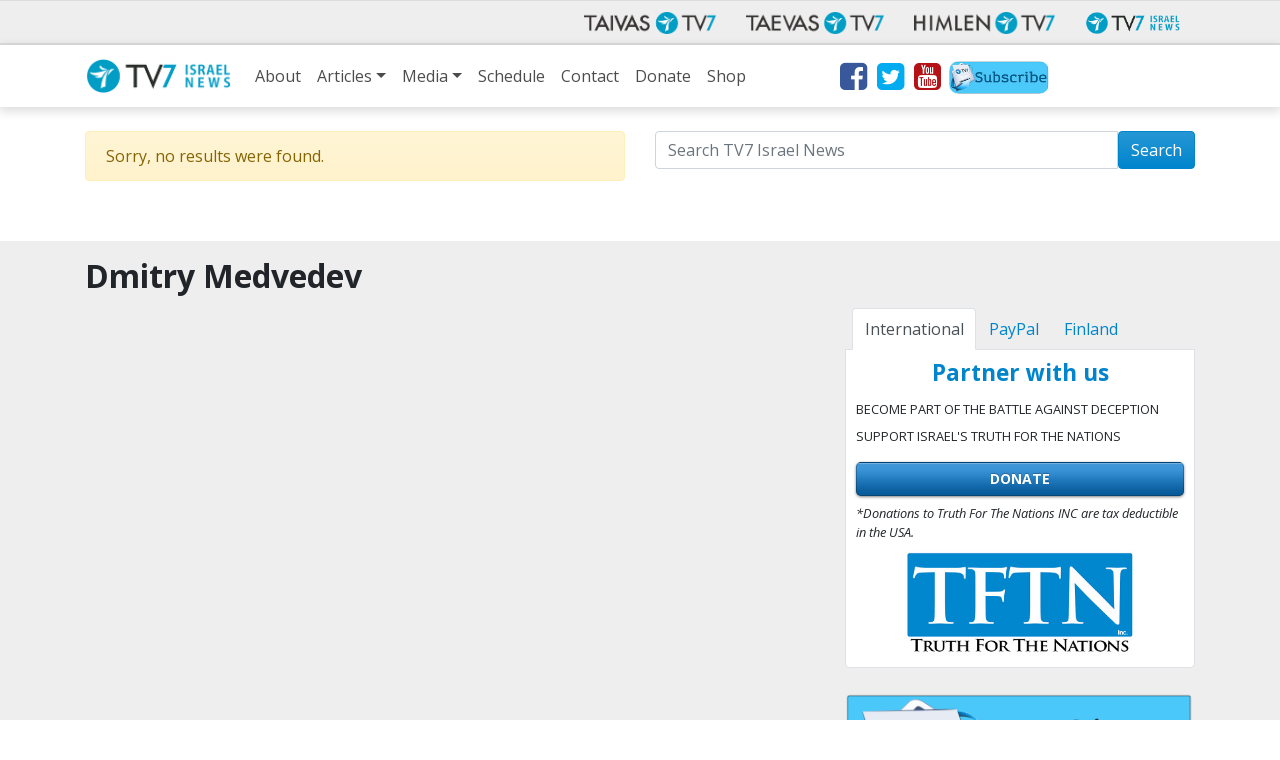

--- FILE ---
content_type: text/html; charset=UTF-8
request_url: https://www.tv7israelnews.com/tag/medvedev/
body_size: 9708
content:
<!doctype html>
<html class="no-js" lang="en-US">
<head data-cast-api-enabled="true">
	<meta charset="utf-8">
	<meta http-equiv="X-UA-Compatible" content="IE=edge">
	<title>Dmitry Medvedev Archives - TV7 Israel News</title>
	<meta name="viewport" content="width=device-width, initial-scale=1">

	<link rel="alternate" type="application/rss+xml" title="TV7 Israel News Feed" href="https://www.tv7israelnews.com/feed/">
	<script>
	document.cookie='resolution='+Math.max(screen.width,screen.height)+("devicePixelRatio" in window ? ","+devicePixelRatio : ",1")+'; path=/';
</script>

<meta name='robots' content='index, follow, max-image-preview:large, max-snippet:-1, max-video-preview:-1' />
	<style>img:is([sizes="auto" i], [sizes^="auto," i]) { contain-intrinsic-size: 3000px 1500px }</style>
	
	<!-- This site is optimized with the Yoast SEO plugin v26.2 - https://yoast.com/wordpress/plugins/seo/ -->
	<link rel="canonical" href="https://www.tv7israelnews.com/tag/medvedev/" />
	<meta property="og:locale" content="en_US" />
	<meta property="og:type" content="article" />
	<meta property="og:title" content="Dmitry Medvedev Archives - TV7 Israel News" />
	<meta property="og:url" content="https://www.tv7israelnews.com/tag/medvedev/" />
	<meta property="og:site_name" content="TV7 Israel News" />
	<meta name="twitter:card" content="summary_large_image" />
	<script type="application/ld+json" class="yoast-schema-graph">{"@context":"https://schema.org","@graph":[{"@type":"CollectionPage","@id":"https://www.tv7israelnews.com/tag/medvedev/","url":"https://www.tv7israelnews.com/tag/medvedev/","name":"Dmitry Medvedev Archives - TV7 Israel News","isPartOf":{"@id":"https://www.tv7israelnews.com/#website"},"breadcrumb":{"@id":"https://www.tv7israelnews.com/tag/medvedev/#breadcrumb"},"inLanguage":"en-US"},{"@type":"BreadcrumbList","@id":"https://www.tv7israelnews.com/tag/medvedev/#breadcrumb","itemListElement":[{"@type":"ListItem","position":1,"name":"Home","item":"https://www.tv7israelnews.com/"},{"@type":"ListItem","position":2,"name":"Dmitry Medvedev"}]},{"@type":"WebSite","@id":"https://www.tv7israelnews.com/#website","url":"https://www.tv7israelnews.com/","name":"TV7 Israel News","description":"TV7 Israel News - Jerusalem Studio True Content from Israel","potentialAction":[{"@type":"SearchAction","target":{"@type":"EntryPoint","urlTemplate":"https://www.tv7israelnews.com/?s={search_term_string}"},"query-input":{"@type":"PropertyValueSpecification","valueRequired":true,"valueName":"search_term_string"}}],"inLanguage":"en-US"}]}</script>
	<!-- / Yoast SEO plugin. -->


<link rel='dns-prefetch' href='//fonts.googleapis.com' />
<link rel="alternate" type="application/rss+xml" title="TV7 Israel News &raquo; Dmitry Medvedev Tag Feed" href="https://www.tv7israelnews.com/tag/medvedev/feed/" />
<script type="text/javascript">
/* <![CDATA[ */
window._wpemojiSettings = {"baseUrl":"https:\/\/s.w.org\/images\/core\/emoji\/16.0.1\/72x72\/","ext":".png","svgUrl":"https:\/\/s.w.org\/images\/core\/emoji\/16.0.1\/svg\/","svgExt":".svg","source":{"concatemoji":"https:\/\/www.tv7israelnews.com\/wp-includes\/js\/wp-emoji-release.min.js?ver=6.8.3"}};
/*! This file is auto-generated */
!function(s,n){var o,i,e;function c(e){try{var t={supportTests:e,timestamp:(new Date).valueOf()};sessionStorage.setItem(o,JSON.stringify(t))}catch(e){}}function p(e,t,n){e.clearRect(0,0,e.canvas.width,e.canvas.height),e.fillText(t,0,0);var t=new Uint32Array(e.getImageData(0,0,e.canvas.width,e.canvas.height).data),a=(e.clearRect(0,0,e.canvas.width,e.canvas.height),e.fillText(n,0,0),new Uint32Array(e.getImageData(0,0,e.canvas.width,e.canvas.height).data));return t.every(function(e,t){return e===a[t]})}function u(e,t){e.clearRect(0,0,e.canvas.width,e.canvas.height),e.fillText(t,0,0);for(var n=e.getImageData(16,16,1,1),a=0;a<n.data.length;a++)if(0!==n.data[a])return!1;return!0}function f(e,t,n,a){switch(t){case"flag":return n(e,"\ud83c\udff3\ufe0f\u200d\u26a7\ufe0f","\ud83c\udff3\ufe0f\u200b\u26a7\ufe0f")?!1:!n(e,"\ud83c\udde8\ud83c\uddf6","\ud83c\udde8\u200b\ud83c\uddf6")&&!n(e,"\ud83c\udff4\udb40\udc67\udb40\udc62\udb40\udc65\udb40\udc6e\udb40\udc67\udb40\udc7f","\ud83c\udff4\u200b\udb40\udc67\u200b\udb40\udc62\u200b\udb40\udc65\u200b\udb40\udc6e\u200b\udb40\udc67\u200b\udb40\udc7f");case"emoji":return!a(e,"\ud83e\udedf")}return!1}function g(e,t,n,a){var r="undefined"!=typeof WorkerGlobalScope&&self instanceof WorkerGlobalScope?new OffscreenCanvas(300,150):s.createElement("canvas"),o=r.getContext("2d",{willReadFrequently:!0}),i=(o.textBaseline="top",o.font="600 32px Arial",{});return e.forEach(function(e){i[e]=t(o,e,n,a)}),i}function t(e){var t=s.createElement("script");t.src=e,t.defer=!0,s.head.appendChild(t)}"undefined"!=typeof Promise&&(o="wpEmojiSettingsSupports",i=["flag","emoji"],n.supports={everything:!0,everythingExceptFlag:!0},e=new Promise(function(e){s.addEventListener("DOMContentLoaded",e,{once:!0})}),new Promise(function(t){var n=function(){try{var e=JSON.parse(sessionStorage.getItem(o));if("object"==typeof e&&"number"==typeof e.timestamp&&(new Date).valueOf()<e.timestamp+604800&&"object"==typeof e.supportTests)return e.supportTests}catch(e){}return null}();if(!n){if("undefined"!=typeof Worker&&"undefined"!=typeof OffscreenCanvas&&"undefined"!=typeof URL&&URL.createObjectURL&&"undefined"!=typeof Blob)try{var e="postMessage("+g.toString()+"("+[JSON.stringify(i),f.toString(),p.toString(),u.toString()].join(",")+"));",a=new Blob([e],{type:"text/javascript"}),r=new Worker(URL.createObjectURL(a),{name:"wpTestEmojiSupports"});return void(r.onmessage=function(e){c(n=e.data),r.terminate(),t(n)})}catch(e){}c(n=g(i,f,p,u))}t(n)}).then(function(e){for(var t in e)n.supports[t]=e[t],n.supports.everything=n.supports.everything&&n.supports[t],"flag"!==t&&(n.supports.everythingExceptFlag=n.supports.everythingExceptFlag&&n.supports[t]);n.supports.everythingExceptFlag=n.supports.everythingExceptFlag&&!n.supports.flag,n.DOMReady=!1,n.readyCallback=function(){n.DOMReady=!0}}).then(function(){return e}).then(function(){var e;n.supports.everything||(n.readyCallback(),(e=n.source||{}).concatemoji?t(e.concatemoji):e.wpemoji&&e.twemoji&&(t(e.twemoji),t(e.wpemoji)))}))}((window,document),window._wpemojiSettings);
/* ]]> */
</script>
<style id='wp-emoji-styles-inline-css' type='text/css'>

	img.wp-smiley, img.emoji {
		display: inline !important;
		border: none !important;
		box-shadow: none !important;
		height: 1em !important;
		width: 1em !important;
		margin: 0 0.07em !important;
		vertical-align: -0.1em !important;
		background: none !important;
		padding: 0 !important;
	}
</style>
<link rel='stylesheet' id='wp-block-library-css' href='https://www.tv7israelnews.com/wp-includes/css/dist/block-library/style.min.css?ver=6.8.3' type='text/css' media='all' />
<style id='classic-theme-styles-inline-css' type='text/css'>
/*! This file is auto-generated */
.wp-block-button__link{color:#fff;background-color:#32373c;border-radius:9999px;box-shadow:none;text-decoration:none;padding:calc(.667em + 2px) calc(1.333em + 2px);font-size:1.125em}.wp-block-file__button{background:#32373c;color:#fff;text-decoration:none}
</style>
<style id='global-styles-inline-css' type='text/css'>
:root{--wp--preset--aspect-ratio--square: 1;--wp--preset--aspect-ratio--4-3: 4/3;--wp--preset--aspect-ratio--3-4: 3/4;--wp--preset--aspect-ratio--3-2: 3/2;--wp--preset--aspect-ratio--2-3: 2/3;--wp--preset--aspect-ratio--16-9: 16/9;--wp--preset--aspect-ratio--9-16: 9/16;--wp--preset--color--black: #000000;--wp--preset--color--cyan-bluish-gray: #abb8c3;--wp--preset--color--white: #ffffff;--wp--preset--color--pale-pink: #f78da7;--wp--preset--color--vivid-red: #cf2e2e;--wp--preset--color--luminous-vivid-orange: #ff6900;--wp--preset--color--luminous-vivid-amber: #fcb900;--wp--preset--color--light-green-cyan: #7bdcb5;--wp--preset--color--vivid-green-cyan: #00d084;--wp--preset--color--pale-cyan-blue: #8ed1fc;--wp--preset--color--vivid-cyan-blue: #0693e3;--wp--preset--color--vivid-purple: #9b51e0;--wp--preset--gradient--vivid-cyan-blue-to-vivid-purple: linear-gradient(135deg,rgba(6,147,227,1) 0%,rgb(155,81,224) 100%);--wp--preset--gradient--light-green-cyan-to-vivid-green-cyan: linear-gradient(135deg,rgb(122,220,180) 0%,rgb(0,208,130) 100%);--wp--preset--gradient--luminous-vivid-amber-to-luminous-vivid-orange: linear-gradient(135deg,rgba(252,185,0,1) 0%,rgba(255,105,0,1) 100%);--wp--preset--gradient--luminous-vivid-orange-to-vivid-red: linear-gradient(135deg,rgba(255,105,0,1) 0%,rgb(207,46,46) 100%);--wp--preset--gradient--very-light-gray-to-cyan-bluish-gray: linear-gradient(135deg,rgb(238,238,238) 0%,rgb(169,184,195) 100%);--wp--preset--gradient--cool-to-warm-spectrum: linear-gradient(135deg,rgb(74,234,220) 0%,rgb(151,120,209) 20%,rgb(207,42,186) 40%,rgb(238,44,130) 60%,rgb(251,105,98) 80%,rgb(254,248,76) 100%);--wp--preset--gradient--blush-light-purple: linear-gradient(135deg,rgb(255,206,236) 0%,rgb(152,150,240) 100%);--wp--preset--gradient--blush-bordeaux: linear-gradient(135deg,rgb(254,205,165) 0%,rgb(254,45,45) 50%,rgb(107,0,62) 100%);--wp--preset--gradient--luminous-dusk: linear-gradient(135deg,rgb(255,203,112) 0%,rgb(199,81,192) 50%,rgb(65,88,208) 100%);--wp--preset--gradient--pale-ocean: linear-gradient(135deg,rgb(255,245,203) 0%,rgb(182,227,212) 50%,rgb(51,167,181) 100%);--wp--preset--gradient--electric-grass: linear-gradient(135deg,rgb(202,248,128) 0%,rgb(113,206,126) 100%);--wp--preset--gradient--midnight: linear-gradient(135deg,rgb(2,3,129) 0%,rgb(40,116,252) 100%);--wp--preset--font-size--small: 13px;--wp--preset--font-size--medium: 20px;--wp--preset--font-size--large: 36px;--wp--preset--font-size--x-large: 42px;--wp--preset--spacing--20: 0.44rem;--wp--preset--spacing--30: 0.67rem;--wp--preset--spacing--40: 1rem;--wp--preset--spacing--50: 1.5rem;--wp--preset--spacing--60: 2.25rem;--wp--preset--spacing--70: 3.38rem;--wp--preset--spacing--80: 5.06rem;--wp--preset--shadow--natural: 6px 6px 9px rgba(0, 0, 0, 0.2);--wp--preset--shadow--deep: 12px 12px 50px rgba(0, 0, 0, 0.4);--wp--preset--shadow--sharp: 6px 6px 0px rgba(0, 0, 0, 0.2);--wp--preset--shadow--outlined: 6px 6px 0px -3px rgba(255, 255, 255, 1), 6px 6px rgba(0, 0, 0, 1);--wp--preset--shadow--crisp: 6px 6px 0px rgba(0, 0, 0, 1);}:where(.is-layout-flex){gap: 0.5em;}:where(.is-layout-grid){gap: 0.5em;}body .is-layout-flex{display: flex;}.is-layout-flex{flex-wrap: wrap;align-items: center;}.is-layout-flex > :is(*, div){margin: 0;}body .is-layout-grid{display: grid;}.is-layout-grid > :is(*, div){margin: 0;}:where(.wp-block-columns.is-layout-flex){gap: 2em;}:where(.wp-block-columns.is-layout-grid){gap: 2em;}:where(.wp-block-post-template.is-layout-flex){gap: 1.25em;}:where(.wp-block-post-template.is-layout-grid){gap: 1.25em;}.has-black-color{color: var(--wp--preset--color--black) !important;}.has-cyan-bluish-gray-color{color: var(--wp--preset--color--cyan-bluish-gray) !important;}.has-white-color{color: var(--wp--preset--color--white) !important;}.has-pale-pink-color{color: var(--wp--preset--color--pale-pink) !important;}.has-vivid-red-color{color: var(--wp--preset--color--vivid-red) !important;}.has-luminous-vivid-orange-color{color: var(--wp--preset--color--luminous-vivid-orange) !important;}.has-luminous-vivid-amber-color{color: var(--wp--preset--color--luminous-vivid-amber) !important;}.has-light-green-cyan-color{color: var(--wp--preset--color--light-green-cyan) !important;}.has-vivid-green-cyan-color{color: var(--wp--preset--color--vivid-green-cyan) !important;}.has-pale-cyan-blue-color{color: var(--wp--preset--color--pale-cyan-blue) !important;}.has-vivid-cyan-blue-color{color: var(--wp--preset--color--vivid-cyan-blue) !important;}.has-vivid-purple-color{color: var(--wp--preset--color--vivid-purple) !important;}.has-black-background-color{background-color: var(--wp--preset--color--black) !important;}.has-cyan-bluish-gray-background-color{background-color: var(--wp--preset--color--cyan-bluish-gray) !important;}.has-white-background-color{background-color: var(--wp--preset--color--white) !important;}.has-pale-pink-background-color{background-color: var(--wp--preset--color--pale-pink) !important;}.has-vivid-red-background-color{background-color: var(--wp--preset--color--vivid-red) !important;}.has-luminous-vivid-orange-background-color{background-color: var(--wp--preset--color--luminous-vivid-orange) !important;}.has-luminous-vivid-amber-background-color{background-color: var(--wp--preset--color--luminous-vivid-amber) !important;}.has-light-green-cyan-background-color{background-color: var(--wp--preset--color--light-green-cyan) !important;}.has-vivid-green-cyan-background-color{background-color: var(--wp--preset--color--vivid-green-cyan) !important;}.has-pale-cyan-blue-background-color{background-color: var(--wp--preset--color--pale-cyan-blue) !important;}.has-vivid-cyan-blue-background-color{background-color: var(--wp--preset--color--vivid-cyan-blue) !important;}.has-vivid-purple-background-color{background-color: var(--wp--preset--color--vivid-purple) !important;}.has-black-border-color{border-color: var(--wp--preset--color--black) !important;}.has-cyan-bluish-gray-border-color{border-color: var(--wp--preset--color--cyan-bluish-gray) !important;}.has-white-border-color{border-color: var(--wp--preset--color--white) !important;}.has-pale-pink-border-color{border-color: var(--wp--preset--color--pale-pink) !important;}.has-vivid-red-border-color{border-color: var(--wp--preset--color--vivid-red) !important;}.has-luminous-vivid-orange-border-color{border-color: var(--wp--preset--color--luminous-vivid-orange) !important;}.has-luminous-vivid-amber-border-color{border-color: var(--wp--preset--color--luminous-vivid-amber) !important;}.has-light-green-cyan-border-color{border-color: var(--wp--preset--color--light-green-cyan) !important;}.has-vivid-green-cyan-border-color{border-color: var(--wp--preset--color--vivid-green-cyan) !important;}.has-pale-cyan-blue-border-color{border-color: var(--wp--preset--color--pale-cyan-blue) !important;}.has-vivid-cyan-blue-border-color{border-color: var(--wp--preset--color--vivid-cyan-blue) !important;}.has-vivid-purple-border-color{border-color: var(--wp--preset--color--vivid-purple) !important;}.has-vivid-cyan-blue-to-vivid-purple-gradient-background{background: var(--wp--preset--gradient--vivid-cyan-blue-to-vivid-purple) !important;}.has-light-green-cyan-to-vivid-green-cyan-gradient-background{background: var(--wp--preset--gradient--light-green-cyan-to-vivid-green-cyan) !important;}.has-luminous-vivid-amber-to-luminous-vivid-orange-gradient-background{background: var(--wp--preset--gradient--luminous-vivid-amber-to-luminous-vivid-orange) !important;}.has-luminous-vivid-orange-to-vivid-red-gradient-background{background: var(--wp--preset--gradient--luminous-vivid-orange-to-vivid-red) !important;}.has-very-light-gray-to-cyan-bluish-gray-gradient-background{background: var(--wp--preset--gradient--very-light-gray-to-cyan-bluish-gray) !important;}.has-cool-to-warm-spectrum-gradient-background{background: var(--wp--preset--gradient--cool-to-warm-spectrum) !important;}.has-blush-light-purple-gradient-background{background: var(--wp--preset--gradient--blush-light-purple) !important;}.has-blush-bordeaux-gradient-background{background: var(--wp--preset--gradient--blush-bordeaux) !important;}.has-luminous-dusk-gradient-background{background: var(--wp--preset--gradient--luminous-dusk) !important;}.has-pale-ocean-gradient-background{background: var(--wp--preset--gradient--pale-ocean) !important;}.has-electric-grass-gradient-background{background: var(--wp--preset--gradient--electric-grass) !important;}.has-midnight-gradient-background{background: var(--wp--preset--gradient--midnight) !important;}.has-small-font-size{font-size: var(--wp--preset--font-size--small) !important;}.has-medium-font-size{font-size: var(--wp--preset--font-size--medium) !important;}.has-large-font-size{font-size: var(--wp--preset--font-size--large) !important;}.has-x-large-font-size{font-size: var(--wp--preset--font-size--x-large) !important;}
:where(.wp-block-post-template.is-layout-flex){gap: 1.25em;}:where(.wp-block-post-template.is-layout-grid){gap: 1.25em;}
:where(.wp-block-columns.is-layout-flex){gap: 2em;}:where(.wp-block-columns.is-layout-grid){gap: 2em;}
:root :where(.wp-block-pullquote){font-size: 1.5em;line-height: 1.6;}
</style>
<link rel='stylesheet' id='contact-form-7-css' href='https://www.tv7israelnews.com/wp-content/plugins/contact-form-7/includes/css/styles.css?ver=6.1.3' type='text/css' media='all' />
<link rel='stylesheet' id='weather-atlas-public-css' href='https://www.tv7israelnews.com/wp-content/plugins/weather-atlas/public/css/weather-atlas-public.min.css?ver=3.0.4' type='text/css' media='all' />
<link rel='stylesheet' id='weather-icons-css' href='https://www.tv7israelnews.com/wp-content/plugins/weather-atlas/public/font/weather-icons/weather-icons.min.css?ver=3.0.4' type='text/css' media='all' />
<link rel='stylesheet' id='wpb-google-fonts-css' href='//fonts.googleapis.com/css?family=Open+Sans&#038;ver=6.8.3' type='text/css' media='all' />
<link rel='stylesheet' id='tv7_theme_css-css' href='https://www.tv7israelnews.com/wp-content/themes/tv7-theme/assets/css/_main.min.css?ver=1709115201' type='text/css' media='all' />
<link rel='stylesheet' id='tv7_child_theme_css-css' href='https://www.tv7israelnews.com/wp-content/themes/tv7-theme-israel/style.css?ver=1709115047' type='text/css' media='all' />
<script type="text/javascript" src="https://www.tv7israelnews.com/wp-includes/js/jquery/jquery.min.js?ver=3.7.1" id="jquery-core-js"></script>
<script type="text/javascript" src="https://www.tv7israelnews.com/wp-includes/js/jquery/jquery-migrate.min.js?ver=3.4.1" id="jquery-migrate-js"></script>
<script type="text/javascript" id="main-js-extra">
/* <![CDATA[ */
var israelnews = {"ajax_url":"https:\/\/www.tv7israelnews.com\/wp-admin\/admin-ajax.php","tv7_timezone_nonce":"3cbf426654","loader_img":"https:\/\/www.tv7israelnews.com\/wp-content\/themes\/tv7-theme\/images\/ajax-loader.gif"};
/* ]]> */
</script>
<script type="text/javascript" src="https://www.tv7israelnews.com/wp-content/themes/tv7-theme-israel/assets/js/main.js?ver=1700222837" id="main-js"></script>
<link rel="https://api.w.org/" href="https://www.tv7israelnews.com/wp-json/" /><link rel="alternate" title="JSON" type="application/json" href="https://www.tv7israelnews.com/wp-json/wp/v2/tags/1244" /><link rel="EditURI" type="application/rsd+xml" title="RSD" href="https://www.tv7israelnews.com/xmlrpc.php?rsd" />

            <!-- Global site tag (gtag.js) - Google Analytics -->
        <script async src="https://www.googletagmanager.com/gtag/js?id=G-NFB1FDR2DY"></script>
        <script>
            window.dataLayer = window.dataLayer || [];
            function gtag(){dataLayer.push(arguments);}
            gtag('js', new Date());
            gtag('config', 'G-NFB1FDR2DY');
            gtag('config', 'AW-10785186565');
        </script>

            
    
<script>
  function fbq() {
    if (window.console) {
      console.log('Facebook pixel: ' + Array.prototype.slice.call(arguments));
    }
  }
    fbq('init', '');
    fbq('track', 'PageView');
</script>


</head>
<body class="archive tag tag-medvedev tag-1244 wp-theme-tv7-theme wp-child-theme-tv7-theme-israel sidebar-primary">
<div id="fb-root"></div>
		<script async defer crossorigin="anonymous" src="https://connect.facebook.net/en_GB/sdk.js#xfbml=1&version=v14.0" nonce="dncvK9Uo"></script><div id="fb-root"></div>
		<script async defer crossorigin="anonymous" src="https://connect.facebook.net/en_GB/sdk.js#xfbml=1&version=v14.0" nonce="dncvK9Uo"></script>
  <!--[if IE]>
    <div class="alert alert-warning">
      You are using <strong>an old</strong> browser. Please <a href="http://browsehappy.com/">update your Internet browser</a> to improve your user experience.    </div>
  <![endif]-->

  <div id="back-to-top-pixel"></div>
<nav id="network-nav" class="navbar navbar-expand-md navbar-light">
        <div class="container">
            <button class="navbar-toggler ml-auto" type="button" data-toggle="collapse" data-target="#plus-network-nav" aria-controls="plus-network-nav" aria-expanded="false" aria-label="Toggle navigation">
                <span class="icon-help-text">Channels</span>
                <span class="sr-only">Näytä valikko</span>
                <span class="navbar-toggler-icon"></span>
            </button>

            <div class="collapse navbar-collapse" id="plus-network-nav">
                <ul class="nav navbar-nav ml-auto mb-1 mb-md-0">
                    <li class="nav-item">
                        <a class="nav-link" href="https://www.tv7.fi/" target="_blank">
                            <picture>
                                <source srcset="https://www.tv7israelnews.com/wp-content/themes/tv7-theme/assets/img/logo_tv7.avif" type="image/avif">
                                <img src="https://www.tv7israelnews.com/wp-content/themes/tv7-theme/assets/img/logo_tv7.png" alt="Taivas TV7" />
                            </picture>
                        </a>
                    </li>
                    <li class="nav-item">
                        <a class="nav-link" href="https://www.tv7.ee/" target="_blank">
                            <picture>
                                <source srcset="https://www.tv7israelnews.com/wp-content/themes/tv7-theme/assets/img/logo_taevas.avif" type="image/avif">
                                <img src="https://www.tv7israelnews.com/wp-content/themes/tv7-theme/assets/img/logo_taevas.png" alt="Taevas TV7" />
                            </picture>
                        </a>
                    </li>
                    <li class="nav-item">
                        <a class="nav-link" href="https://www.himlentv7.se/" target="_blank">
                            <picture>
                                <source srcset="https://www.tv7israelnews.com/wp-content/themes/tv7-theme/assets/img/logo_himlen.avif" type="image/avif">
                                <img src="https://www.tv7israelnews.com/wp-content/themes/tv7-theme/assets/img/logo_himlen.png" alt="Himlen TV7" />
                            </picture>
                        </a>
                    </li>
                    <li class="nav-item">
                        <a class="nav-link" href="https://www.tv7israelnews.com/" target="_blank">
                            <picture>
                                <source srcset="https://www.tv7israelnews.com/wp-content/themes/tv7-theme/assets/img/logo_israel.avif" type="image/avif">
                                <img src="https://www.tv7israelnews.com/wp-content/themes/tv7-theme/assets/img/logo_israel.png" alt="TV7 Israel news" />
                            </picture>		
                        </a>
                    </li>
                </ul>
            </div>
        </div>
    </nav>
<nav id="nav" class="top-sticky navbar navbar-expand-lg navbar-light">
    <div class="container">
        <a class="navbar-brand" href="https://www.tv7israelnews.com/">
            <img src="https://www.tv7israelnews.com/wp-content/themes/tv7-theme-israel/assets/img/logo.png" alt="TV7 Israel News">
        </a>
        <button class="navbar-toggler" type="button" data-toggle="collapse" data-target="#site-nav" aria-controls="navbarSupportedContent" aria-expanded="false" aria-label="Toggle navigation">
            <span class="icon-help-text"> Menu </span>
            <span class="navbar-toggler-icon"></span>
        </button>

        <div id="site-nav" class="collapse navbar-collapse"><ul id="menu-main-menu" class="navbar-nav mr-auto"><li id="menu-item-41053" class="menu-item menu-item-type-post_type menu-item-object-page menu-item-41053 nav-item"><a href="https://www.tv7israelnews.com/about/" class="nav-link">About</a><li id="menu-item-20689" class="menu-item menu-item-type-post_type menu-item-object-page current_page_parent menu-item-has-children menu-item-20689 nav-item dropdown"><a href="https://www.tv7israelnews.com/articles-and-news/" class="nav-link dropdown-toggle" data-toggle="dropdown">Articles</a>
<div class="dropdown-menu">
<a href="https://www.tv7israelnews.com/category/news/" class=" dropdown-item">News</a><a href="https://www.tv7israelnews.com/category/publications/" class=" dropdown-item">Publications</a></div>
<li id="menu-item-20690" class="menu-item menu-item-type-custom menu-item-object-custom menu-item-has-children menu-item-20690 nav-item dropdown"><a href="#" class="nav-link dropdown-toggle" data-toggle="dropdown">Media</a>
<div class="dropdown-menu">
<a href="https://www.tv7israelnews.com/vod/" class=" dropdown-item">Video On Demand</a><a href="https://www.tv7israelnews.com/podcasts/" class=" dropdown-item">Podcasts</a></div>
<li id="menu-item-24556" class="menu-item menu-item-type-custom menu-item-object-custom menu-item-24556 nav-item"><a href="https://www.tv7israelnews.com/calendar/" class="nav-link">Schedule</a><li id="menu-item-153" class="menu-item menu-item-type-post_type menu-item-object-page menu-item-153 nav-item"><a href="https://www.tv7israelnews.com/contact/" class="nav-link">Contact</a><li id="menu-item-154" class="menu-item menu-item-type-post_type menu-item-object-page menu-item-154 nav-item"><a href="https://www.tv7israelnews.com/donate/" class="nav-link">Donate</a><li id="menu-item-41117" class="menu-item menu-item-type-custom menu-item-object-custom menu-item-41117 nav-item"><a href="https://teespring.com/stores/tv7-israel-news-store" class="nav-link">Shop</a><li class="stay-inline social-icons nav-item">
            <a href="https://www.facebook.com/pages/TV7-Israel-News/136870863020353" title="Facebok" target="_blank"><i class="fa fa-2x fa-facebook-square" aria-hidden="true"></i></a>
            <a href="http://www.twitter.com/tv7israelnews" title="Twitter" target="_blank"><i class="fa fa-2x fa-twitter-square" aria-hidden="true"></i></a>
            <a href="http://youtube.com/user/tv7israelnews" title="Youtube" target="_blank"><i class="fa fa-2x fa-youtube-square" aria-hidden="true"></i></a>
            <a class="d-lg-none d-xl-block newsletter-link" href="http://eepurl.com/c_fkJX" title="Newsletter" target="_blank"><img class="newsletter-icon" src="https://www.tv7israelnews.com/wp-content/themes/tv7-theme-israel/assets/img/Newsletter-icon.jpg" /></a>
        </li></ul></div>    </div>
</nav>


        

<section>
	<div class="container">
		<div class="row py-4 justify-content-center">
            <div class="col-12 col-sm-6">
                <div class="alert alert-warning" role="alert">
                    Sorry, no results were found.                </div>
            </div>
            <div class="col-12 col-sm-6">
                <form role="search" method="get" class="search-form" action="https://www.tv7israelnews.com/">
  <label class="sr-only">Search with term:</label>
  <div class="input-group">
    <input type="search" value="" name="s" class="search-field form-control" placeholder="Search TV7 Israel News" required>
    <span class="input-group-btn">
      <button type="submit" class="search-submit btn btn-primary">Search</button>
    </span>
  </div>
</form>
            </div>
		</div>
	</div>
</section>


<!-- Articles listing -->
<section cLass="more-articles">
	<div class="wrap container " role="document">
		<div class="content row">
			<h1 class="col-12 entry-title"> Dmitry Medvedev </h1>

			<main class="blog-list col-lg-8" role="main">
                <div class="row">

        			
                </div>

                
		    </main><!-- /.main -->

            			<aside class="sidebar blog-sidebar col-lg-4" role="complementary">
				<section class="widget tv7_generic_donation-3 widget_tv7_generic_donation">		<div id="tv7-donation-widget" class="donation-widget">
			<div id="tuki-tabs" class="tv7-tabs">
				<ul class="nav nav-tabs" role="tablist">
                    <li class="nav-item">
                        <a class="nav-link active" href="#tukitab-1" aria-controls="tukitab-1" role="tab" data-toggle="tab"><span>International</span></a>
                    </li>
                    <li class="nav-item">
                        <a class="nav-link" href="#tukitab-2" aria-controls="tukitab-2" role="tab" data-toggle="tab"><span>PayPal</span></a>
                    </li>
					<li class="nav-item">
                        <a class="nav-link" href="#tukitab-3" aria-controls="tukitab-3" role="tab" data-toggle="tab"><span>Finland</span></a>
                    </li>
			 	</ul>
				<div class="tab-content border border-top-0">
                    <div id="tukitab-1" role="tabpanel" class="tab-pane fade show active">
                        <div id="tuki-widget3" class="tuki-widget gradient">
                            <h3>Partner with us </h3>
                            <p class="text-uppercase small pt-1 mb-2">
                                Become part of the battle against deception
                            </p>
                            <p class="text-uppercase small mb-3">
                                Support Israel's truth for the nations
                            </p>

                            <a class="tuki-button" href="https://www.tv7israelnews.com/donate/"> DONATE </a>
                            <p class="font-italic small my-2">
                                *Donations to Truth For The Nations INC are tax deductible in the USA.
                            </p>
                            <img class="img-fluid px-lg-5 px-4" src="https://www.tv7israelnews.com/wp-content/themes/tv7-theme-israel/assets/img/TFTN_logo.jpg" alt="" />
                        </div>
                    </div>

                    <div id="tukitab-2" role="tabpanel" class="tab-pane fade">
                        <h3 class="mb-0">Partner with us </h3>
        				<div id="tuki-widget-israel" class="tuki-widget gradient">
                            <form action="https://www.paypal.com/cgi-bin/webscr" method="post" target="_top">
                                <input type="hidden" name="cmd" value="_donations">
                                <input type="hidden" name="business" value="UJGYN9F4VQV5C">
                                <input type="hidden" name="image_url" value="https://www.tv7israelnews.com/wp-content/uploads/sites/3/2020/02/TFTN-small.jpg" />
                                <input type="hidden" name="no_note" value="1">
                                <input type="hidden" name="no_shipping" value="1">
                                <input type="hidden" name="rm" value="1">
                                <input type="hidden" name="return" value="https://www.tv7israelnews.com/donate/success/">
                                <input type="hidden" name="cancel_return" value="https://www.tv7israelnews.com/donate/cancel">
                                <input type="hidden" name="currency_code" value="USD">
                                <input id="donation_amount" type="hidden" name="amount" value="20">
                                <img alt="" border="0" src="https://www.paypalobjects.com/en_US/i/scr/pixel.gif" width="1" height="1">
                                <div class="tuki-summa-wrap">
                                    <p class="help-text p-0">Choose amount:</p>
                                    <input class="tuki-summa" type="text" id="tuki-summa1" name="summa" />
                                </div>
                                <div class="index_minus controller"><a href="#"></a></div>
                                <div class="tuki-slider-wrap"><div class="tuki-slider"></div></div>
                                <div class="index_plus controller"><a href="#"></a></div>
                                <input type="submit" value="Donate" name="submit" class="btn btn-primary button mt-3" title="PayPal - The safer, easier way to pay online!" alt="PayPal - The safer, easier way to pay online!" class="paypal_btn">
                            </form>
                            <img class="img-fluid" src="https://www.paypalobjects.com/webstatic/mktg/logo/AM_mc_vs_dc_ae.jpg" alt="" />
                        </div>
                    </div>

		            <div id="tukitab-3" role="tabpanel" class="tab-pane fade">
        				<h3>Partner with us </h3>
        				<div id="tuki-widget2" class="tuki-widget gradient">
        					<form method="post" action="https://www.tv7.fi/verkkomaksu" accept-charset="iso-8859-1">
                                <input name="viite" type="hidden" value="7702" />
        						<div class="tuki-summa-wrap">
        							<p class="help-text">Choose amount:</p>
        							<input class="tuki-summa" type="text" id="tuki-summa" name="sum" />
        						</div>
        						<div class="index_minus controller"><a href="#"></a></div>
        						<div class="tuki-slider-wrap"><div class="tuki-slider"></div></div>
        						<div class="index_plus controller"><a href="#"></a></div>
        						<input type="submit" value="Donate" class="button" />
        					</form>
        				</div>
                        <div id="tuki-puhelin">
                            <h3>Donate by phone</h3>
                                <p class="tukinumero">0600-02030 (12,77 € + local call charge)<br/><span class="ohje">Instructions: Listen the whole message in order to complete donation.</span></p>
                        </div>
				    </div>
			</div>

		</div></div>
	</section><section class="widget media_image-2 widget_media_image"><a href="http://eepurl.com/c_fkJX"><img width="420" height="218" src="https://www.tv7israelnews.com/wp-content/uploads/2018/03/Newsletter-button-768x398.png" class="image wp-image-21738  attachment-420x218 size-420x218" alt="newsletter" style="max-width: 100%; height: auto;" decoding="async" loading="lazy" srcset="https://www.tv7israelnews.com/wp-content/uploads/2018/03/Newsletter-button-768x398.png 768w, https://www.tv7israelnews.com/wp-content/uploads/2018/03/Newsletter-button-300x155.png 300w, https://www.tv7israelnews.com/wp-content/uploads/2018/03/Newsletter-button-1024x530.png 1024w" sizes="auto, (max-width: 420px) 100vw, 420px" /></a></section><section class="widget tv7_feedback-3 widget_tv7_feedback">		
		<div class="feedback-widget border rounded">
        <h3><i class="fa fa-comments"></i> <a class="text-reset" href="https://www.tv7israelnews.com/category/feedback">Feedback</a></h3>            <div id="feedback-carousel" class="feedback-container carousel slide carousel-fade" data-ride="carousel" data-interval="6000">
				<div class="carousel-inner">
                    <div class="carousel-item bg-white active">
                                        <h6 class="feedback-text">"Shalom, toda raba leja. I love TV7 Israel News"</h6>
                                        <p class="feedback-name text-primary font-italic">- Maria Galindo</p>
									</div><div class="carousel-item bg-white">
                                        <h6 class="feedback-text">"Tv 7 Israel news is the best &amp; trusted news."</h6>
                                        <p class="feedback-name text-primary font-italic">- Ului Jokrhskskskwjsnaa. Sn sakjaaknqqmwmwj</p>
									</div><div class="carousel-item bg-white">
                                        <h6 class="feedback-text">"Thank you, it’s difficult to find any decent news our of Israel // Baruch Ha Shem"</h6>
                                        <p class="feedback-name text-primary font-italic">- Kenneth’s – God &amp; Nature</p>
									</div><div class="carousel-item bg-white">
                                        <h6 class="feedback-text">"Love TV7 it is full of news and bible truth God bless watchman from Arkansas"</h6>
                                        <p class="feedback-name text-primary font-italic">- Nancy Harris</p>
									</div><div class="carousel-item bg-white">
                                        <h6 class="feedback-text">"Praying for all at TV7. May God bless you and keep you and surround with His Love and Grace in all you do."</h6>
                                        <p class="feedback-name text-primary font-italic">- Felicity Veal</p>
									</div>				</div>
            </div>
		</div>
	</section><section class="widget media_image-3 widget_media_image"><a href="https://teespring.com/stores/tv7-israel-news-store"><img width="420" height="280" src="https://www.tv7israelnews.com/wp-content/uploads/2020/02/store-thumbnail.jpg" class="image wp-image-29003  attachment-420x280 size-420x280" alt="store" style="max-width: 100%; height: auto;" decoding="async" loading="lazy" srcset="https://www.tv7israelnews.com/wp-content/uploads/2020/02/store-thumbnail.jpg 600w, https://www.tv7israelnews.com/wp-content/uploads/2020/02/store-thumbnail-300x200.jpg 300w" sizes="auto, (max-width: 420px) 100vw, 420px" /></a></section><section class="widget search-2 widget_search"><form role="search" method="get" class="search-form" action="https://www.tv7israelnews.com/">
  <label class="sr-only">Search with term:</label>
  <div class="input-group">
    <input type="search" value="" name="s" class="search-field form-control" placeholder="Search TV7 Israel News" required>
    <span class="input-group-btn">
      <button type="submit" class="search-submit btn btn-primary">Search</button>
    </span>
  </div>
</form>
</section>			</aside><!-- /.sidebar -->
			
		</div><!-- /.content -->
	</div><!-- /.wrap -->
</section>

  <footer class="content-info">

  <div class="container disclaimer">
  	<div class="row">
        <div class="col">
            <p><strong>All rights reserved. &copy; 2026&nbsp;TV7 Israel News </strong></p>
            <span class="d-none" id="back-to-top" aria-hidden="true"><i class="fa fa-lg fa-chevron-up" aria-hidden="true"></i></span>
        </div>
    </div>
  </div>

</footer>

  <script type="speculationrules">
{"prefetch":[{"source":"document","where":{"and":[{"href_matches":"\/*"},{"not":{"href_matches":["\/wp-*.php","\/wp-admin\/*","\/wp-content\/uploads\/*","\/wp-content\/*","\/wp-content\/plugins\/*","\/wp-content\/themes\/tv7-theme-israel\/*","\/wp-content\/themes\/tv7-theme\/*","\/*\\?(.+)"]}},{"not":{"selector_matches":"a[rel~=\"nofollow\"]"}},{"not":{"selector_matches":".no-prefetch, .no-prefetch a"}}]},"eagerness":"conservative"}]}
</script>
<!-- Matomo --><script>
(function () {
function initTracking() {
var _paq = window._paq = window._paq || [];
if (!window._paq.find || !window._paq.find(function (m) { return m[0] === "disableCookies"; })) {
	window._paq.push(["disableCookies"]);
}
_paq.push(['trackVisibleContentImpressions']);_paq.push(['trackPageView']);_paq.push(['enableLinkTracking']);_paq.push(['alwaysUseSendBeacon']);_paq.push(['setTrackerUrl', "\/\/www.tv7israelnews.com\/wp-content\/plugins\/matomo\/app\/matomo.php"]);_paq.push(['setSiteId', '1']);var d=document, g=d.createElement('script'), s=d.getElementsByTagName('script')[0];
g.type='text/javascript'; g.async=true; g.src="\/\/www.tv7israelnews.com\/wp-content\/uploads\/matomo\/matomo.js"; s.parentNode.insertBefore(g,s);
}
if (document.prerendering) {
	document.addEventListener('prerenderingchange', initTracking, {once: true});
} else {
	initTracking();
}
})();
</script>
<!-- End Matomo Code --><script type="text/javascript" src="https://www.tv7israelnews.com/wp-includes/js/dist/hooks.min.js?ver=4d63a3d491d11ffd8ac6" id="wp-hooks-js"></script>
<script type="text/javascript" src="https://www.tv7israelnews.com/wp-includes/js/dist/i18n.min.js?ver=5e580eb46a90c2b997e6" id="wp-i18n-js"></script>
<script type="text/javascript" id="wp-i18n-js-after">
/* <![CDATA[ */
wp.i18n.setLocaleData( { 'text direction\u0004ltr': [ 'ltr' ] } );
/* ]]> */
</script>
<script type="text/javascript" src="https://www.tv7israelnews.com/wp-content/plugins/contact-form-7/includes/swv/js/index.js?ver=6.1.3" id="swv-js"></script>
<script type="text/javascript" id="contact-form-7-js-before">
/* <![CDATA[ */
var wpcf7 = {
    "api": {
        "root": "https:\/\/www.tv7israelnews.com\/wp-json\/",
        "namespace": "contact-form-7\/v1"
    }
};
/* ]]> */
</script>
<script type="text/javascript" src="https://www.tv7israelnews.com/wp-content/plugins/contact-form-7/includes/js/index.js?ver=6.1.3" id="contact-form-7-js"></script>
<script type="text/javascript" src="https://www.google.com/recaptcha/api.js?render=6LcQHd0ZAAAAAOWQBMJYeAQHjg0gtMSgzqWtnYk1&amp;ver=3.0" id="google-recaptcha-js"></script>
<script type="text/javascript" src="https://www.tv7israelnews.com/wp-includes/js/dist/vendor/wp-polyfill.min.js?ver=3.15.0" id="wp-polyfill-js"></script>
<script type="text/javascript" id="wpcf7-recaptcha-js-before">
/* <![CDATA[ */
var wpcf7_recaptcha = {
    "sitekey": "6LcQHd0ZAAAAAOWQBMJYeAQHjg0gtMSgzqWtnYk1",
    "actions": {
        "homepage": "homepage",
        "contactform": "contactform"
    }
};
/* ]]> */
</script>
<script type="text/javascript" src="https://www.tv7israelnews.com/wp-content/plugins/contact-form-7/modules/recaptcha/index.js?ver=6.1.3" id="wpcf7-recaptcha-js"></script>
<script type="text/javascript" src="https://www.tv7israelnews.com/wp-content/themes/tv7-theme/assets/js/vendor/jquery.flexslider-min.js" id="flexslider-jquery-js"></script>
<script type="text/javascript" src="https://www.tv7israelnews.com/wp-content/themes/tv7-theme/assets/js/bootstrap.bundle.min.js" id="bootstrap_bundle-js"></script>
<script type="text/javascript" src="https://www.tv7israelnews.com/wp-content/themes/tv7-theme/assets/js/vendor/bootstrap-toolkit.min.js" id="bootstrap_toolkit-js"></script>
<script type="text/javascript" src="https://www.tv7israelnews.com/wp-includes/js/jquery/ui/core.min.js?ver=1.13.3" id="jquery-ui-core-js"></script>
<script type="text/javascript" src="https://www.tv7israelnews.com/wp-includes/js/jquery/ui/menu.min.js?ver=1.13.3" id="jquery-ui-menu-js"></script>
<script type="text/javascript" src="https://www.tv7israelnews.com/wp-includes/js/dist/dom-ready.min.js?ver=f77871ff7694fffea381" id="wp-dom-ready-js"></script>
<script type="text/javascript" src="https://www.tv7israelnews.com/wp-includes/js/dist/a11y.min.js?ver=3156534cc54473497e14" id="wp-a11y-js"></script>
<script type="text/javascript" src="https://www.tv7israelnews.com/wp-includes/js/jquery/ui/autocomplete.min.js?ver=1.13.3" id="jquery-ui-autocomplete-js"></script>
<script type="text/javascript" src="https://www.tv7israelnews.com/wp-includes/js/jquery/ui/mouse.min.js?ver=1.13.3" id="jquery-ui-mouse-js"></script>
<script type="text/javascript" src="https://www.tv7israelnews.com/wp-includes/js/jquery/ui/slider.min.js?ver=1.13.3" id="jquery-ui-slider-js"></script>
<script type="text/javascript" id="main_js-js-extra">
/* <![CDATA[ */
var tv7Autocomplete = {"url":"https:\/\/www.tv7israelnews.com\/wp-admin\/admin-ajax.php"};
var rootsAjax = {"ajax_url":"https:\/\/www.tv7israelnews.com\/wp-admin\/admin-ajax.php","tv7_general_nonce":"e2f82242b6","loader_img":"https:\/\/www.tv7israelnews.com\/wp-content\/themes\/tv7-theme\/images\/ajax-loader.gif"};
/* ]]> */
</script>
<script type="text/javascript" src="https://www.tv7israelnews.com/wp-content/themes/tv7-theme/assets/js/main2.min.js?ver=1709115221" id="main_js-js"></script>
<script type="text/javascript" src="https://www.tv7israelnews.com/wp-content/themes/tv7-theme/assets/js/vendor/jquery.plugin.js" id="jquery-plugin-js"></script>
<script type="text/javascript" src="https://www.tv7israelnews.com/wp-content/themes/tv7-theme/assets/js/vendor/jquery.countdown.min.js" id="countdown-js"></script>
<script type="text/javascript" src="https://www.tv7israelnews.com/wp-content/themes/tv7-theme/assets/js/vendor/jquery.ui.touch-punch.min.js" id="jquery_ui_touch-js"></script>

</body>
</html>

<!-- Performance optimized by Redis Object Cache. Learn more: https://wprediscache.com -->


--- FILE ---
content_type: text/html; charset=utf-8
request_url: https://www.google.com/recaptcha/api2/anchor?ar=1&k=6LcQHd0ZAAAAAOWQBMJYeAQHjg0gtMSgzqWtnYk1&co=aHR0cHM6Ly93d3cudHY3aXNyYWVsbmV3cy5jb206NDQz&hl=en&v=PoyoqOPhxBO7pBk68S4YbpHZ&size=invisible&anchor-ms=20000&execute-ms=30000&cb=98s7azhv5u5h
body_size: 48525
content:
<!DOCTYPE HTML><html dir="ltr" lang="en"><head><meta http-equiv="Content-Type" content="text/html; charset=UTF-8">
<meta http-equiv="X-UA-Compatible" content="IE=edge">
<title>reCAPTCHA</title>
<style type="text/css">
/* cyrillic-ext */
@font-face {
  font-family: 'Roboto';
  font-style: normal;
  font-weight: 400;
  font-stretch: 100%;
  src: url(//fonts.gstatic.com/s/roboto/v48/KFO7CnqEu92Fr1ME7kSn66aGLdTylUAMa3GUBHMdazTgWw.woff2) format('woff2');
  unicode-range: U+0460-052F, U+1C80-1C8A, U+20B4, U+2DE0-2DFF, U+A640-A69F, U+FE2E-FE2F;
}
/* cyrillic */
@font-face {
  font-family: 'Roboto';
  font-style: normal;
  font-weight: 400;
  font-stretch: 100%;
  src: url(//fonts.gstatic.com/s/roboto/v48/KFO7CnqEu92Fr1ME7kSn66aGLdTylUAMa3iUBHMdazTgWw.woff2) format('woff2');
  unicode-range: U+0301, U+0400-045F, U+0490-0491, U+04B0-04B1, U+2116;
}
/* greek-ext */
@font-face {
  font-family: 'Roboto';
  font-style: normal;
  font-weight: 400;
  font-stretch: 100%;
  src: url(//fonts.gstatic.com/s/roboto/v48/KFO7CnqEu92Fr1ME7kSn66aGLdTylUAMa3CUBHMdazTgWw.woff2) format('woff2');
  unicode-range: U+1F00-1FFF;
}
/* greek */
@font-face {
  font-family: 'Roboto';
  font-style: normal;
  font-weight: 400;
  font-stretch: 100%;
  src: url(//fonts.gstatic.com/s/roboto/v48/KFO7CnqEu92Fr1ME7kSn66aGLdTylUAMa3-UBHMdazTgWw.woff2) format('woff2');
  unicode-range: U+0370-0377, U+037A-037F, U+0384-038A, U+038C, U+038E-03A1, U+03A3-03FF;
}
/* math */
@font-face {
  font-family: 'Roboto';
  font-style: normal;
  font-weight: 400;
  font-stretch: 100%;
  src: url(//fonts.gstatic.com/s/roboto/v48/KFO7CnqEu92Fr1ME7kSn66aGLdTylUAMawCUBHMdazTgWw.woff2) format('woff2');
  unicode-range: U+0302-0303, U+0305, U+0307-0308, U+0310, U+0312, U+0315, U+031A, U+0326-0327, U+032C, U+032F-0330, U+0332-0333, U+0338, U+033A, U+0346, U+034D, U+0391-03A1, U+03A3-03A9, U+03B1-03C9, U+03D1, U+03D5-03D6, U+03F0-03F1, U+03F4-03F5, U+2016-2017, U+2034-2038, U+203C, U+2040, U+2043, U+2047, U+2050, U+2057, U+205F, U+2070-2071, U+2074-208E, U+2090-209C, U+20D0-20DC, U+20E1, U+20E5-20EF, U+2100-2112, U+2114-2115, U+2117-2121, U+2123-214F, U+2190, U+2192, U+2194-21AE, U+21B0-21E5, U+21F1-21F2, U+21F4-2211, U+2213-2214, U+2216-22FF, U+2308-230B, U+2310, U+2319, U+231C-2321, U+2336-237A, U+237C, U+2395, U+239B-23B7, U+23D0, U+23DC-23E1, U+2474-2475, U+25AF, U+25B3, U+25B7, U+25BD, U+25C1, U+25CA, U+25CC, U+25FB, U+266D-266F, U+27C0-27FF, U+2900-2AFF, U+2B0E-2B11, U+2B30-2B4C, U+2BFE, U+3030, U+FF5B, U+FF5D, U+1D400-1D7FF, U+1EE00-1EEFF;
}
/* symbols */
@font-face {
  font-family: 'Roboto';
  font-style: normal;
  font-weight: 400;
  font-stretch: 100%;
  src: url(//fonts.gstatic.com/s/roboto/v48/KFO7CnqEu92Fr1ME7kSn66aGLdTylUAMaxKUBHMdazTgWw.woff2) format('woff2');
  unicode-range: U+0001-000C, U+000E-001F, U+007F-009F, U+20DD-20E0, U+20E2-20E4, U+2150-218F, U+2190, U+2192, U+2194-2199, U+21AF, U+21E6-21F0, U+21F3, U+2218-2219, U+2299, U+22C4-22C6, U+2300-243F, U+2440-244A, U+2460-24FF, U+25A0-27BF, U+2800-28FF, U+2921-2922, U+2981, U+29BF, U+29EB, U+2B00-2BFF, U+4DC0-4DFF, U+FFF9-FFFB, U+10140-1018E, U+10190-1019C, U+101A0, U+101D0-101FD, U+102E0-102FB, U+10E60-10E7E, U+1D2C0-1D2D3, U+1D2E0-1D37F, U+1F000-1F0FF, U+1F100-1F1AD, U+1F1E6-1F1FF, U+1F30D-1F30F, U+1F315, U+1F31C, U+1F31E, U+1F320-1F32C, U+1F336, U+1F378, U+1F37D, U+1F382, U+1F393-1F39F, U+1F3A7-1F3A8, U+1F3AC-1F3AF, U+1F3C2, U+1F3C4-1F3C6, U+1F3CA-1F3CE, U+1F3D4-1F3E0, U+1F3ED, U+1F3F1-1F3F3, U+1F3F5-1F3F7, U+1F408, U+1F415, U+1F41F, U+1F426, U+1F43F, U+1F441-1F442, U+1F444, U+1F446-1F449, U+1F44C-1F44E, U+1F453, U+1F46A, U+1F47D, U+1F4A3, U+1F4B0, U+1F4B3, U+1F4B9, U+1F4BB, U+1F4BF, U+1F4C8-1F4CB, U+1F4D6, U+1F4DA, U+1F4DF, U+1F4E3-1F4E6, U+1F4EA-1F4ED, U+1F4F7, U+1F4F9-1F4FB, U+1F4FD-1F4FE, U+1F503, U+1F507-1F50B, U+1F50D, U+1F512-1F513, U+1F53E-1F54A, U+1F54F-1F5FA, U+1F610, U+1F650-1F67F, U+1F687, U+1F68D, U+1F691, U+1F694, U+1F698, U+1F6AD, U+1F6B2, U+1F6B9-1F6BA, U+1F6BC, U+1F6C6-1F6CF, U+1F6D3-1F6D7, U+1F6E0-1F6EA, U+1F6F0-1F6F3, U+1F6F7-1F6FC, U+1F700-1F7FF, U+1F800-1F80B, U+1F810-1F847, U+1F850-1F859, U+1F860-1F887, U+1F890-1F8AD, U+1F8B0-1F8BB, U+1F8C0-1F8C1, U+1F900-1F90B, U+1F93B, U+1F946, U+1F984, U+1F996, U+1F9E9, U+1FA00-1FA6F, U+1FA70-1FA7C, U+1FA80-1FA89, U+1FA8F-1FAC6, U+1FACE-1FADC, U+1FADF-1FAE9, U+1FAF0-1FAF8, U+1FB00-1FBFF;
}
/* vietnamese */
@font-face {
  font-family: 'Roboto';
  font-style: normal;
  font-weight: 400;
  font-stretch: 100%;
  src: url(//fonts.gstatic.com/s/roboto/v48/KFO7CnqEu92Fr1ME7kSn66aGLdTylUAMa3OUBHMdazTgWw.woff2) format('woff2');
  unicode-range: U+0102-0103, U+0110-0111, U+0128-0129, U+0168-0169, U+01A0-01A1, U+01AF-01B0, U+0300-0301, U+0303-0304, U+0308-0309, U+0323, U+0329, U+1EA0-1EF9, U+20AB;
}
/* latin-ext */
@font-face {
  font-family: 'Roboto';
  font-style: normal;
  font-weight: 400;
  font-stretch: 100%;
  src: url(//fonts.gstatic.com/s/roboto/v48/KFO7CnqEu92Fr1ME7kSn66aGLdTylUAMa3KUBHMdazTgWw.woff2) format('woff2');
  unicode-range: U+0100-02BA, U+02BD-02C5, U+02C7-02CC, U+02CE-02D7, U+02DD-02FF, U+0304, U+0308, U+0329, U+1D00-1DBF, U+1E00-1E9F, U+1EF2-1EFF, U+2020, U+20A0-20AB, U+20AD-20C0, U+2113, U+2C60-2C7F, U+A720-A7FF;
}
/* latin */
@font-face {
  font-family: 'Roboto';
  font-style: normal;
  font-weight: 400;
  font-stretch: 100%;
  src: url(//fonts.gstatic.com/s/roboto/v48/KFO7CnqEu92Fr1ME7kSn66aGLdTylUAMa3yUBHMdazQ.woff2) format('woff2');
  unicode-range: U+0000-00FF, U+0131, U+0152-0153, U+02BB-02BC, U+02C6, U+02DA, U+02DC, U+0304, U+0308, U+0329, U+2000-206F, U+20AC, U+2122, U+2191, U+2193, U+2212, U+2215, U+FEFF, U+FFFD;
}
/* cyrillic-ext */
@font-face {
  font-family: 'Roboto';
  font-style: normal;
  font-weight: 500;
  font-stretch: 100%;
  src: url(//fonts.gstatic.com/s/roboto/v48/KFO7CnqEu92Fr1ME7kSn66aGLdTylUAMa3GUBHMdazTgWw.woff2) format('woff2');
  unicode-range: U+0460-052F, U+1C80-1C8A, U+20B4, U+2DE0-2DFF, U+A640-A69F, U+FE2E-FE2F;
}
/* cyrillic */
@font-face {
  font-family: 'Roboto';
  font-style: normal;
  font-weight: 500;
  font-stretch: 100%;
  src: url(//fonts.gstatic.com/s/roboto/v48/KFO7CnqEu92Fr1ME7kSn66aGLdTylUAMa3iUBHMdazTgWw.woff2) format('woff2');
  unicode-range: U+0301, U+0400-045F, U+0490-0491, U+04B0-04B1, U+2116;
}
/* greek-ext */
@font-face {
  font-family: 'Roboto';
  font-style: normal;
  font-weight: 500;
  font-stretch: 100%;
  src: url(//fonts.gstatic.com/s/roboto/v48/KFO7CnqEu92Fr1ME7kSn66aGLdTylUAMa3CUBHMdazTgWw.woff2) format('woff2');
  unicode-range: U+1F00-1FFF;
}
/* greek */
@font-face {
  font-family: 'Roboto';
  font-style: normal;
  font-weight: 500;
  font-stretch: 100%;
  src: url(//fonts.gstatic.com/s/roboto/v48/KFO7CnqEu92Fr1ME7kSn66aGLdTylUAMa3-UBHMdazTgWw.woff2) format('woff2');
  unicode-range: U+0370-0377, U+037A-037F, U+0384-038A, U+038C, U+038E-03A1, U+03A3-03FF;
}
/* math */
@font-face {
  font-family: 'Roboto';
  font-style: normal;
  font-weight: 500;
  font-stretch: 100%;
  src: url(//fonts.gstatic.com/s/roboto/v48/KFO7CnqEu92Fr1ME7kSn66aGLdTylUAMawCUBHMdazTgWw.woff2) format('woff2');
  unicode-range: U+0302-0303, U+0305, U+0307-0308, U+0310, U+0312, U+0315, U+031A, U+0326-0327, U+032C, U+032F-0330, U+0332-0333, U+0338, U+033A, U+0346, U+034D, U+0391-03A1, U+03A3-03A9, U+03B1-03C9, U+03D1, U+03D5-03D6, U+03F0-03F1, U+03F4-03F5, U+2016-2017, U+2034-2038, U+203C, U+2040, U+2043, U+2047, U+2050, U+2057, U+205F, U+2070-2071, U+2074-208E, U+2090-209C, U+20D0-20DC, U+20E1, U+20E5-20EF, U+2100-2112, U+2114-2115, U+2117-2121, U+2123-214F, U+2190, U+2192, U+2194-21AE, U+21B0-21E5, U+21F1-21F2, U+21F4-2211, U+2213-2214, U+2216-22FF, U+2308-230B, U+2310, U+2319, U+231C-2321, U+2336-237A, U+237C, U+2395, U+239B-23B7, U+23D0, U+23DC-23E1, U+2474-2475, U+25AF, U+25B3, U+25B7, U+25BD, U+25C1, U+25CA, U+25CC, U+25FB, U+266D-266F, U+27C0-27FF, U+2900-2AFF, U+2B0E-2B11, U+2B30-2B4C, U+2BFE, U+3030, U+FF5B, U+FF5D, U+1D400-1D7FF, U+1EE00-1EEFF;
}
/* symbols */
@font-face {
  font-family: 'Roboto';
  font-style: normal;
  font-weight: 500;
  font-stretch: 100%;
  src: url(//fonts.gstatic.com/s/roboto/v48/KFO7CnqEu92Fr1ME7kSn66aGLdTylUAMaxKUBHMdazTgWw.woff2) format('woff2');
  unicode-range: U+0001-000C, U+000E-001F, U+007F-009F, U+20DD-20E0, U+20E2-20E4, U+2150-218F, U+2190, U+2192, U+2194-2199, U+21AF, U+21E6-21F0, U+21F3, U+2218-2219, U+2299, U+22C4-22C6, U+2300-243F, U+2440-244A, U+2460-24FF, U+25A0-27BF, U+2800-28FF, U+2921-2922, U+2981, U+29BF, U+29EB, U+2B00-2BFF, U+4DC0-4DFF, U+FFF9-FFFB, U+10140-1018E, U+10190-1019C, U+101A0, U+101D0-101FD, U+102E0-102FB, U+10E60-10E7E, U+1D2C0-1D2D3, U+1D2E0-1D37F, U+1F000-1F0FF, U+1F100-1F1AD, U+1F1E6-1F1FF, U+1F30D-1F30F, U+1F315, U+1F31C, U+1F31E, U+1F320-1F32C, U+1F336, U+1F378, U+1F37D, U+1F382, U+1F393-1F39F, U+1F3A7-1F3A8, U+1F3AC-1F3AF, U+1F3C2, U+1F3C4-1F3C6, U+1F3CA-1F3CE, U+1F3D4-1F3E0, U+1F3ED, U+1F3F1-1F3F3, U+1F3F5-1F3F7, U+1F408, U+1F415, U+1F41F, U+1F426, U+1F43F, U+1F441-1F442, U+1F444, U+1F446-1F449, U+1F44C-1F44E, U+1F453, U+1F46A, U+1F47D, U+1F4A3, U+1F4B0, U+1F4B3, U+1F4B9, U+1F4BB, U+1F4BF, U+1F4C8-1F4CB, U+1F4D6, U+1F4DA, U+1F4DF, U+1F4E3-1F4E6, U+1F4EA-1F4ED, U+1F4F7, U+1F4F9-1F4FB, U+1F4FD-1F4FE, U+1F503, U+1F507-1F50B, U+1F50D, U+1F512-1F513, U+1F53E-1F54A, U+1F54F-1F5FA, U+1F610, U+1F650-1F67F, U+1F687, U+1F68D, U+1F691, U+1F694, U+1F698, U+1F6AD, U+1F6B2, U+1F6B9-1F6BA, U+1F6BC, U+1F6C6-1F6CF, U+1F6D3-1F6D7, U+1F6E0-1F6EA, U+1F6F0-1F6F3, U+1F6F7-1F6FC, U+1F700-1F7FF, U+1F800-1F80B, U+1F810-1F847, U+1F850-1F859, U+1F860-1F887, U+1F890-1F8AD, U+1F8B0-1F8BB, U+1F8C0-1F8C1, U+1F900-1F90B, U+1F93B, U+1F946, U+1F984, U+1F996, U+1F9E9, U+1FA00-1FA6F, U+1FA70-1FA7C, U+1FA80-1FA89, U+1FA8F-1FAC6, U+1FACE-1FADC, U+1FADF-1FAE9, U+1FAF0-1FAF8, U+1FB00-1FBFF;
}
/* vietnamese */
@font-face {
  font-family: 'Roboto';
  font-style: normal;
  font-weight: 500;
  font-stretch: 100%;
  src: url(//fonts.gstatic.com/s/roboto/v48/KFO7CnqEu92Fr1ME7kSn66aGLdTylUAMa3OUBHMdazTgWw.woff2) format('woff2');
  unicode-range: U+0102-0103, U+0110-0111, U+0128-0129, U+0168-0169, U+01A0-01A1, U+01AF-01B0, U+0300-0301, U+0303-0304, U+0308-0309, U+0323, U+0329, U+1EA0-1EF9, U+20AB;
}
/* latin-ext */
@font-face {
  font-family: 'Roboto';
  font-style: normal;
  font-weight: 500;
  font-stretch: 100%;
  src: url(//fonts.gstatic.com/s/roboto/v48/KFO7CnqEu92Fr1ME7kSn66aGLdTylUAMa3KUBHMdazTgWw.woff2) format('woff2');
  unicode-range: U+0100-02BA, U+02BD-02C5, U+02C7-02CC, U+02CE-02D7, U+02DD-02FF, U+0304, U+0308, U+0329, U+1D00-1DBF, U+1E00-1E9F, U+1EF2-1EFF, U+2020, U+20A0-20AB, U+20AD-20C0, U+2113, U+2C60-2C7F, U+A720-A7FF;
}
/* latin */
@font-face {
  font-family: 'Roboto';
  font-style: normal;
  font-weight: 500;
  font-stretch: 100%;
  src: url(//fonts.gstatic.com/s/roboto/v48/KFO7CnqEu92Fr1ME7kSn66aGLdTylUAMa3yUBHMdazQ.woff2) format('woff2');
  unicode-range: U+0000-00FF, U+0131, U+0152-0153, U+02BB-02BC, U+02C6, U+02DA, U+02DC, U+0304, U+0308, U+0329, U+2000-206F, U+20AC, U+2122, U+2191, U+2193, U+2212, U+2215, U+FEFF, U+FFFD;
}
/* cyrillic-ext */
@font-face {
  font-family: 'Roboto';
  font-style: normal;
  font-weight: 900;
  font-stretch: 100%;
  src: url(//fonts.gstatic.com/s/roboto/v48/KFO7CnqEu92Fr1ME7kSn66aGLdTylUAMa3GUBHMdazTgWw.woff2) format('woff2');
  unicode-range: U+0460-052F, U+1C80-1C8A, U+20B4, U+2DE0-2DFF, U+A640-A69F, U+FE2E-FE2F;
}
/* cyrillic */
@font-face {
  font-family: 'Roboto';
  font-style: normal;
  font-weight: 900;
  font-stretch: 100%;
  src: url(//fonts.gstatic.com/s/roboto/v48/KFO7CnqEu92Fr1ME7kSn66aGLdTylUAMa3iUBHMdazTgWw.woff2) format('woff2');
  unicode-range: U+0301, U+0400-045F, U+0490-0491, U+04B0-04B1, U+2116;
}
/* greek-ext */
@font-face {
  font-family: 'Roboto';
  font-style: normal;
  font-weight: 900;
  font-stretch: 100%;
  src: url(//fonts.gstatic.com/s/roboto/v48/KFO7CnqEu92Fr1ME7kSn66aGLdTylUAMa3CUBHMdazTgWw.woff2) format('woff2');
  unicode-range: U+1F00-1FFF;
}
/* greek */
@font-face {
  font-family: 'Roboto';
  font-style: normal;
  font-weight: 900;
  font-stretch: 100%;
  src: url(//fonts.gstatic.com/s/roboto/v48/KFO7CnqEu92Fr1ME7kSn66aGLdTylUAMa3-UBHMdazTgWw.woff2) format('woff2');
  unicode-range: U+0370-0377, U+037A-037F, U+0384-038A, U+038C, U+038E-03A1, U+03A3-03FF;
}
/* math */
@font-face {
  font-family: 'Roboto';
  font-style: normal;
  font-weight: 900;
  font-stretch: 100%;
  src: url(//fonts.gstatic.com/s/roboto/v48/KFO7CnqEu92Fr1ME7kSn66aGLdTylUAMawCUBHMdazTgWw.woff2) format('woff2');
  unicode-range: U+0302-0303, U+0305, U+0307-0308, U+0310, U+0312, U+0315, U+031A, U+0326-0327, U+032C, U+032F-0330, U+0332-0333, U+0338, U+033A, U+0346, U+034D, U+0391-03A1, U+03A3-03A9, U+03B1-03C9, U+03D1, U+03D5-03D6, U+03F0-03F1, U+03F4-03F5, U+2016-2017, U+2034-2038, U+203C, U+2040, U+2043, U+2047, U+2050, U+2057, U+205F, U+2070-2071, U+2074-208E, U+2090-209C, U+20D0-20DC, U+20E1, U+20E5-20EF, U+2100-2112, U+2114-2115, U+2117-2121, U+2123-214F, U+2190, U+2192, U+2194-21AE, U+21B0-21E5, U+21F1-21F2, U+21F4-2211, U+2213-2214, U+2216-22FF, U+2308-230B, U+2310, U+2319, U+231C-2321, U+2336-237A, U+237C, U+2395, U+239B-23B7, U+23D0, U+23DC-23E1, U+2474-2475, U+25AF, U+25B3, U+25B7, U+25BD, U+25C1, U+25CA, U+25CC, U+25FB, U+266D-266F, U+27C0-27FF, U+2900-2AFF, U+2B0E-2B11, U+2B30-2B4C, U+2BFE, U+3030, U+FF5B, U+FF5D, U+1D400-1D7FF, U+1EE00-1EEFF;
}
/* symbols */
@font-face {
  font-family: 'Roboto';
  font-style: normal;
  font-weight: 900;
  font-stretch: 100%;
  src: url(//fonts.gstatic.com/s/roboto/v48/KFO7CnqEu92Fr1ME7kSn66aGLdTylUAMaxKUBHMdazTgWw.woff2) format('woff2');
  unicode-range: U+0001-000C, U+000E-001F, U+007F-009F, U+20DD-20E0, U+20E2-20E4, U+2150-218F, U+2190, U+2192, U+2194-2199, U+21AF, U+21E6-21F0, U+21F3, U+2218-2219, U+2299, U+22C4-22C6, U+2300-243F, U+2440-244A, U+2460-24FF, U+25A0-27BF, U+2800-28FF, U+2921-2922, U+2981, U+29BF, U+29EB, U+2B00-2BFF, U+4DC0-4DFF, U+FFF9-FFFB, U+10140-1018E, U+10190-1019C, U+101A0, U+101D0-101FD, U+102E0-102FB, U+10E60-10E7E, U+1D2C0-1D2D3, U+1D2E0-1D37F, U+1F000-1F0FF, U+1F100-1F1AD, U+1F1E6-1F1FF, U+1F30D-1F30F, U+1F315, U+1F31C, U+1F31E, U+1F320-1F32C, U+1F336, U+1F378, U+1F37D, U+1F382, U+1F393-1F39F, U+1F3A7-1F3A8, U+1F3AC-1F3AF, U+1F3C2, U+1F3C4-1F3C6, U+1F3CA-1F3CE, U+1F3D4-1F3E0, U+1F3ED, U+1F3F1-1F3F3, U+1F3F5-1F3F7, U+1F408, U+1F415, U+1F41F, U+1F426, U+1F43F, U+1F441-1F442, U+1F444, U+1F446-1F449, U+1F44C-1F44E, U+1F453, U+1F46A, U+1F47D, U+1F4A3, U+1F4B0, U+1F4B3, U+1F4B9, U+1F4BB, U+1F4BF, U+1F4C8-1F4CB, U+1F4D6, U+1F4DA, U+1F4DF, U+1F4E3-1F4E6, U+1F4EA-1F4ED, U+1F4F7, U+1F4F9-1F4FB, U+1F4FD-1F4FE, U+1F503, U+1F507-1F50B, U+1F50D, U+1F512-1F513, U+1F53E-1F54A, U+1F54F-1F5FA, U+1F610, U+1F650-1F67F, U+1F687, U+1F68D, U+1F691, U+1F694, U+1F698, U+1F6AD, U+1F6B2, U+1F6B9-1F6BA, U+1F6BC, U+1F6C6-1F6CF, U+1F6D3-1F6D7, U+1F6E0-1F6EA, U+1F6F0-1F6F3, U+1F6F7-1F6FC, U+1F700-1F7FF, U+1F800-1F80B, U+1F810-1F847, U+1F850-1F859, U+1F860-1F887, U+1F890-1F8AD, U+1F8B0-1F8BB, U+1F8C0-1F8C1, U+1F900-1F90B, U+1F93B, U+1F946, U+1F984, U+1F996, U+1F9E9, U+1FA00-1FA6F, U+1FA70-1FA7C, U+1FA80-1FA89, U+1FA8F-1FAC6, U+1FACE-1FADC, U+1FADF-1FAE9, U+1FAF0-1FAF8, U+1FB00-1FBFF;
}
/* vietnamese */
@font-face {
  font-family: 'Roboto';
  font-style: normal;
  font-weight: 900;
  font-stretch: 100%;
  src: url(//fonts.gstatic.com/s/roboto/v48/KFO7CnqEu92Fr1ME7kSn66aGLdTylUAMa3OUBHMdazTgWw.woff2) format('woff2');
  unicode-range: U+0102-0103, U+0110-0111, U+0128-0129, U+0168-0169, U+01A0-01A1, U+01AF-01B0, U+0300-0301, U+0303-0304, U+0308-0309, U+0323, U+0329, U+1EA0-1EF9, U+20AB;
}
/* latin-ext */
@font-face {
  font-family: 'Roboto';
  font-style: normal;
  font-weight: 900;
  font-stretch: 100%;
  src: url(//fonts.gstatic.com/s/roboto/v48/KFO7CnqEu92Fr1ME7kSn66aGLdTylUAMa3KUBHMdazTgWw.woff2) format('woff2');
  unicode-range: U+0100-02BA, U+02BD-02C5, U+02C7-02CC, U+02CE-02D7, U+02DD-02FF, U+0304, U+0308, U+0329, U+1D00-1DBF, U+1E00-1E9F, U+1EF2-1EFF, U+2020, U+20A0-20AB, U+20AD-20C0, U+2113, U+2C60-2C7F, U+A720-A7FF;
}
/* latin */
@font-face {
  font-family: 'Roboto';
  font-style: normal;
  font-weight: 900;
  font-stretch: 100%;
  src: url(//fonts.gstatic.com/s/roboto/v48/KFO7CnqEu92Fr1ME7kSn66aGLdTylUAMa3yUBHMdazQ.woff2) format('woff2');
  unicode-range: U+0000-00FF, U+0131, U+0152-0153, U+02BB-02BC, U+02C6, U+02DA, U+02DC, U+0304, U+0308, U+0329, U+2000-206F, U+20AC, U+2122, U+2191, U+2193, U+2212, U+2215, U+FEFF, U+FFFD;
}

</style>
<link rel="stylesheet" type="text/css" href="https://www.gstatic.com/recaptcha/releases/PoyoqOPhxBO7pBk68S4YbpHZ/styles__ltr.css">
<script nonce="dFxkuY94NGE0NjiSq3TwTA" type="text/javascript">window['__recaptcha_api'] = 'https://www.google.com/recaptcha/api2/';</script>
<script type="text/javascript" src="https://www.gstatic.com/recaptcha/releases/PoyoqOPhxBO7pBk68S4YbpHZ/recaptcha__en.js" nonce="dFxkuY94NGE0NjiSq3TwTA">
      
    </script></head>
<body><div id="rc-anchor-alert" class="rc-anchor-alert"></div>
<input type="hidden" id="recaptcha-token" value="[base64]">
<script type="text/javascript" nonce="dFxkuY94NGE0NjiSq3TwTA">
      recaptcha.anchor.Main.init("[\x22ainput\x22,[\x22bgdata\x22,\x22\x22,\[base64]/[base64]/MjU1Ong/[base64]/[base64]/[base64]/[base64]/[base64]/[base64]/[base64]/[base64]/[base64]/[base64]/[base64]/[base64]/[base64]/[base64]/[base64]\\u003d\x22,\[base64]\x22,\x22fMKoBsOnfEoKwpQOw4RMC1PCo2nCjUXCocO5w5QMWMOuWWwuwpEUJcOZAAAgw7zCmcKOw6vCpMKMw5MracO5wrHDqhbDkMOfYcOQLznCsMOsbzTCl8Kow7lUwrHCrsOPwpIHDiDCn8K4XiE4w5bCkxJMw7/DgwBVfEs6w4VrwohUZMOLP2nCiWHDu8OnwpnCijtVw7TDoMKNw5jCssOVSsOhVU/Cv8KKwpTCocOsw4ZEwprCuTsMT09tw5LDh8KGPAkcPMK5w7R8dlnCoMOnKl7CpE9ZwqE/wqlMw4JBJxkuw6/DmcK+UjPDjCguwq/[base64]/Cu8KEwqXChMO2wotrWVYvIhQNfGcNXsOgwpHCiSzDk0swwoZPw5bDl8KPw4QGw7PCgsKlaQA4w7wRYcKCdDzDtsOoBsKraRBMw6jDlTTDm8K+Q101AcOGwpXDowUAwr7DkMOhw41cw6bCpAhwF8KtRsO6DHLDhMKhcVRRwowYYMO5J2/DpHV8wr0jwqQ8wrVGSiXCmijCg07DkTrDlE/[base64]/wpzCtMOCw6vDlhzDtsOYw6bCnEwSOgfCmcOCw7d+YsOrw6xnw4fCoSRWw5FNQ25xKMOLwrl/wpDCt8Khw4R+f8K8N8OLecKXBmxPw6ozw5/CnMOKw7XCsU7Cr2h4aFoMw5rCnTo9w79bK8KFwrB+d8OsKRdVTEAlacKEwrrChBgxOMKZwrRXWsOeJsKOwpDDk3A8w4/CvsK4wo1ww50iYcOXwpzClgrCncKZwrPDrsOOUsK5ajfDiS3CkCPDhcKjwqXCs8Oxw75Iwrs+w5fCrRfCkcOYwpPCqG/DisKjI20Swro1w69Db8KbwoAMcsKww6LDoTvDkkHDph4Lw4tGwrTDpTjDu8KBQcOkwrPCjcKtw7AWKCrDpyZnwqtowrtPwoJFw4pIecKPGzHDqsO5w6/CicKOE0tIwr98aBZhw6HDvGPCrFMde8O/WnfDn3PDoMK6wrbCrw0lw7bCjcKxw7QCOMK3wovDkRHDvU/CniMIwpzDhVvDq0c8UsOOOMKNwrnDgznDqDLDi8KqwqAmwp8AW8Ojw6Izw50PT8K4woAqKsOWWm5TGMOdMMOYBjhtw7A/woPCjsO/wpF0wrLCgRvDjg9hPw/CsmDDqMKOw51KwrPDjBTCgxsHwrfDpMKuw6/CsSI9wqnDrF/CiMKOTMKEw5/[base64]/Dlg4LwozDnsOTJEYqwrZow60bwqAUwrlrCMOlw5NCdTA/F2bCkkYGMXwhwpzComtkLmrCmRDDqcKLNMO1aXTDnH5tGsKfwq7CiR8aw7fCmAHCo8O0XsKbCyZ/[base64]/Dn8KRw7LCvMK1bsOiHsObw4FtwqpPW2TCrTg9D1gqwqDDhiEcw4jDlsK1w48QVw1KwrjCj8KRdGDCrcKQD8KRPATDh00uCRvDr8OXV21QbMKXMkXDkMKHAcKlQCDDtkM/w5HDqsOFEcOhwoHDojDCnsKSanLCiGR5w7dSwphuwr10S8OcCw0BeCg/[base64]/[base64]/KXvDrjvDoMOuOxl1w5bCuklUwp4GaMKVbcOmHxlSwrlvRMKYAnQVwpcewqPDjMO2HMOMWRTDoDfCl07Dq1zDkcORw6PDhMObwrxRHsOZIDFCX1YVNl/[base64]/e8KHeBprw7xawqVGacKwScORIMOVXcO3w6l2woPDssK9w6XCm1c/JsOZwoIAw6jCr8OjwrE6w70VKVJDUcOLw7QNw5cqVCDDnF3Dq8OlGB/Dp8OjwoDCuxDDlA5ndhNfJ1vDmGDCl8KyS29DwrPCqsKeLRF/[base64]/XcKAw7jDqMKIFCRJDDLCv8OgesKZNVY9TX7Dt8OzF0JIMHxJw55Hw6U9LcOdwqpGw4XDrwdASH/CrcKDw7k6wrsIClEDwovDhsOKF8KbcgLCosKfw7TCg8KpwqHDqMOqwrvDpwbDvMKbw4orwqnDlMKkI27DtT5LV8KKwqzDn8OtwoMMw45rasORw5l/RsOaSMO3w4DDhQszw4PDnMO6R8KKwqVdBkUPwqlsw7fDssKrwqTCow/Cu8O7az/DncOiwonDq2kWw4ZxwrxiT8K2w6Awwr/Chyo2WQFvwqHDnGDCknYew5gAw7fDq8K7JcKnwq4Bw5prc8OJw4ZKwqZyw6LDnErCjcKgw7JBGgg/w4NlPSjDknzDpApbNi9Mw5BuTEJ2wo5oIMODfMKrwoTDqE/DncKbwoHCjcK6wp8ldi3CqxtawoM7YMOTwqvCpC1YI2rDmsKLZsODdQwFw7bDrlfCiXMdwqlkw6XDhsOqFmcqL1xbcsOAVcKob8ODw5zChMObwrZFwrEBD0XCgcOCeAUWwqPCt8KXTDIbZMK/DVDCn1sgwo4uMsO0w50LwoxJOnVvFhAZw6cLIMKfw5DCtCoNQmXCrsKsRhnCncOEwosWIAtIBnbDr3/CrsKJw6/[base64]/DnMKLwqV/WMOcw5ZvwpHCrFfCiQ3DqMKXIyjCsFrChMOpNUPDk8O+w5HChlRYZMOcSBfCjMKua8OXQsKew7oywr12woPCv8K+wqjCicK5w4AAwqnCjMO7wp/DrG3CvndLDChuWDocw6hmKcOrwo1XworDq2AjI3LCg1A5w6c7wrJiwq7DvRbCnG0+w4DCv3kSwrvDnjjDu21Dwo0Hw5RbwrMQZ3bCicKkcsOlwoTCmcO1wodJwol6cQ4oCzByeA3CqxM8UsOOw5DCty86By7Cry88YMKLw6jChsKVeMOQw6xew70/w5/CqxBmw5Z+IgkseTpMK8KADMKPwp5WwqHCtsOswr5iUsKFwqBgU8ODw4goLyg7wrZ7w7TCoMO6M8OIwq/DqcOiw6vCtMOtfGQtFzjChw17KsOzwrHDhirCljvDsgbCncOBwo4GA3rDjF3DuMK1ZsOuw4A8w5RRw6LCqMOUwpVNezvCkU9eWws5wqPDisKUI8ORwrLCjS5EwqsIQWPDmMOlRcOvP8KxR8Kgw7HCh3RLw4/CjsKPwphewqLCp3vDqMKSKsOSw7dxwpDCuzvCgFh3YBTCkMKrw6ZMQxrCgzjDg8KnexrCqSA7YgDDqHHChsO/[base64]/DvUcTw5Qgwo3CosOxbEJWwozDgMKxJ2PDocKVwqzClj/DhcKFwrMjG8K5wppPXTLDlMKWw4TDpCfCvnTDs8OTAGbCo8OdXHnDgMOjw4ohwr/CnytewrXCgVDDpG3Ch8Oew6bDj3Mtw6HDqMKgwpDCgWvCmsK4wr7DoMKTUsK6BSEtBMOLfkB2GnwDwphdw53DuATClUrDlcOXCSbDhQ7CjsOoI8KPwrbCssObw4ECw6/DpnzCjEwPVHsxwqHDjznClcK+w7/CiMKkTsOKw4IWOCZMwr4oB3VVACdcBMOwIk7DsMKXaiwRwqEOw4nDpcK1UMKwRmLClXFhw7IJMFLCi3lZdsOZwqnDqWHDigRLAcO5WjBdwrHDt2MEw6QUTcKTwqXCgcK2L8OTw5jCgWvDuXJ+w5prwovDjMOEwpNjEMKgw43Dj8Kxw6AdCsKPDcOdBVHCuD/ChMKiw6JvFsOkK8KSwrYyFcOcw7vCsnUWw5zDlyfDuiUWIiBXwqAgasKhw5/CvFXDi8Kgw5bDkg8iBcOTW8KdOlvDkwLCgzgfLz7DnnhDFcOTJQHDmsOvw45KElPDk3/Dp2zDh8OCDsOXZcK7wpnDrMKFwr0jUBlJwp/[base64]/woXChMOZw4QdLjEqCcOVw7nCtzvDlGnCvMOUIMOYwoHCk2HCisK8J8K6w68XHBQ7QcOEwq98Cg3Du8OIU8Kcw6TDnG0qRn/DtGQzwrpjwq/DjyLDlmcqwoXClcOjw44dwpLDomBdAMKofksUw4ZKE8OjIz3ChsKWOVfDsFw6w4p3R8KhF8Otw4V4VcK9WzvDm3ZOwr5NwpFLUmJucMKgR8KywrxjVcKsS8OHZnstw7LDlB/[base64]/[base64]/D3JaTMKFwppAJU1uwpM6w4FlwpvDk8OywpZmw6Fiw4vCnSVMVsKaw7rClMOXw73DnA7Dm8KNFFc7w7c4LsKLwrRac3DCnR3DpnMTwpTCohbDuXnDkMKGUsOXw6JGwqzClgrCm3/Dm8O/[base64]/CkiVvw5TDv8KNworDgMK9wokiw74JwrrDnsOsw4vDjsKEJsO1QSfDosKGD8KQDFrDmcKnCXPClcOeTHTCtcKDW8ONasOhwpE8w7QwwqFJwp/DpXPCtMOrT8O2w53DhxTChio4CE/[base64]/[base64]/ClgzCkSfClcO0wq/CgXHDvsK4wr3CtMK/LMOiFcORHRTCh2MzbcKfw5LDpsO9wobDmsKrw7h1woQuw4XClsOiYMKPwoLCuG/CpcKeYUjDrsOjwqA/AQ7CrsKKCcOuHcK3w7DCoMKsWjfDvA3CuMKKwo4Awptqw5RhSH04ZjMswp/CnjzDngVCaBlWwo4DfAw/PcK+PEV7w4MGMSIOwow/[base64]/CmcKMwqjCkylCcMOzw4BbZsKYw7ZKF8OZw7LCnixbw41JwqTDkz1hW8OXwqvDi8OaC8KOw5jDusK6cMKwwr7Cry91ezACXArCucOzw6VLHsOhATF/w4DDiDXDkT7DvFEHVsKFw7lEQ8KuwqkQw7XDtMORbX/DvcKMUnzCnk3CtMOEWcOYw7LDlkIHwrbDnMO1w63DlMOrwqbDnwNgHcO+Hwtzw5bCqcOjwobDkMOJwoDDlsOXwpsxw6FJRcKvw5rDvB0Xa08ow5U1asKYwofCisKOw7d/wp7CusOCd8KKwqbCtcObGXjDpMObwpYkw4Nuw61se3ImwqpuPHc7JsKkY1bDoEECOnQKw7HCmsO6LsOAAcOxw4s+w6Rew6LCgcKWwrvCmsKOCSrCr03DlTYRYg7DpsK6wrNmZ25nw5/[base64]/[base64]/[base64]/DlTvCnMKgw7rCuMORCcOWwqPDmsOXeiHDq2zCuyzCmsOtw55Ew4LDiCo5wo9Xwp5kTMKaw43Ci1DDm8KXE8ObLBpfT8K1GzHDgcOISBU0GsKTDcOkw4VowpfDjCRyGcKDwrEuQw/DlcKLw7zDssKBwrxYw47CkVE4X8KUw5Ruc2HDicKFRMOWwovDssOnQMOpRMK1wpRgRkQOwpHDpCAJScOiwqXCkz4aYcK4wr1mwpEiDzMNwqh9PSESwpprwpsZUxJrwpjDpcO8woZIwrxAJj7DksOQEjDDnMKpDMOTwpXDni8sYMKhwq0dw5g/w6JRwrsEAnTDlT7Dq8K0J8OHw4YILMKrwq/CrcOHwrAtw70PTzhKwq7DuMOiDRxAQFLCmMOow78Iw4UzRyRew5nCrsOnwqDDlG/DqcOvwq4JLMOnRmd1Ih98w4LDhl/CmcO8dMOOwohZwoBlwrRAeDvDm2VrckBmU23ChQPCpcOYwrMNwqTCiMOeecKtw5wvw7LDjmjDig/DrDN2BlJuBsK6FX9lwqbCl3dtdsOsw4t8EGTDsCJtw5gzwrdhIT3CsCckw43ClcKowoBfAsOTw5IKdR/DgCtbEwBSwr3CpMKne3tjwonDucOvwr7CtcO/VsKuw63DocObw7Ncw6zCg8OSw5w4wpjDscOBw77DnBFXw4jDrw/DgMKrb3bClhPCmDfCli4fAMK8PU/CrA9gw5hIw7hzwpHDiGcSwoACwp3DhMKKw6VCwoPDtsK8TjZvAsKFdsOYRMKNwrvCnhDCkynCmnE9wrrDsWnDhGZOSsKTw6LDoMKuw7DCqcKIw47Cr8KZN8KawpXCkQ/DiXDDq8KLacKpL8OTIBZgwqLDuUjDoMONNcOsbMKYJgYqWMOjZcOSfC/DvSBbBMKYw5vDv8OUw5HCpGsfwr8wwrcpw7dsw6DCqTTDlW4Jw7/Dv1jCpMOKJk85wpxCwr5GwpINGcKlwos2HMKzwrLCjsKwesKVezdBw4DCmMKBPjJ5GzXCiMK/[base64]/DrxF8w4HCqzTCscKmw7JnfMOww4pmwrYfwoTDqMOUw4nDjMKwOMOqby4PA8KEAHkFRcOnw7/DlG3CtMOVwr/CoMOOBibCvhc3RcK/[base64]/CqsOLwpZ4wq/CrnFUwo9rwp4jwqV1wpXDosO9VcOQwo4fwrV8GcKbL8OZbivCq2TDosKpcsKAWsKowpFPw51QCMKhw5sIwpdOw7wJHsOaw5vCtsO+YXkow5M1w7vDp8OwPcO9w7/CssKSwrtlwq/DrMKWw5/Ds8OUPBcGwo1Tw5cFQjZ7w6YGBsOcIMOtwqpswpYAwp3CmMKLwr0MKsKVwpnCnsKLJWzDn8KYYhQfw7VvLl/Ck8OaF8OVwrPDpsO0w7jCtTczw7TCs8K6wooTw43CiQPCqMOuwr7Cu8KbwqEwGjjCv3MvUcOgQsKQKMKPMMKrX8O0w4EfAQrDocOyV8OYW3c3DsKRw4RLw6PCu8OtwqMVw7/[base64]/Di8OECcKOVDEHJsOIwqHCs13CgcKYdMKSwrbDvnzDrVcuBsKwJmLCq8OwwptUwobCs3DDlH9Jw6VfXg/DhMK7KsOgw4PDiA15WjVUbsKWXMOpBz/CssOLHcKkw4ZvWsKFwpx3XcKJwowhW0/Cp8Oaw4nCtsO9w5grVglswq/DmUwWUHLCtw8PwrlRw6/DgVp6wqcuPCt0w6I0wp7Dm8KdwoDDpiI2w40EF8KIwqY+MsKgw6PCvsOzf8O/[base64]/[base64]/[base64]/[base64]/[base64]/DpsOawpPChMOxR8OTwowsUMKAw43DmsOgwo7Du0M3BBzDsh58wpfCrX/CtCgXwoFzKMO9wrTCjcOYw6fChsKIEibDgSZhw4XDssO+DsOsw4kPwrDDo2PDjT3DoQ3ClRtneMONDC/DnTRJw7bDq3wawpo5w4c+HW7DssOWNMK/fcKPD8OXSMOZRsOwA3NaEMOdTcOmfhhVw77DniXCsFvCvj7ChX7Dl0xcw5gXYcOZaG4nwoPDhQlnBm7DqFcuwoLDonPCiMKbw6fCoAIvw7HCuDg5wqjCjcOOwrLDisKGNTbCnsKJEBJewoY2wo1twrvDl2jCtTrDm11UQMKDw7xWdMKXwpIwCkPDjcOMNB97K8Kawo/DvwLCtwstIVlOw6DClsO+YMOGw4hIwoxDwpgaw79bfsK4w47DtsO2NHzDjcOvwp7Cv8K9M0bDrcKEwqDCoBHDn2TDocONRD4/SsK1w4Naw4rDgHbDs8OgD8KGfx/DsnDDr8KkH8OKLkUhw7cGbMOhwoMGFsKgPWEpwonCisOewphrwqY8cEHDhEkswojDq8K3wo7DusKtwoFdIj3ClMOGAzQPwrXDoMKkG3U0c8OEwo3Crh/DjsKBeFoAwrvCnsKdO8Kub2zCg8KZw4vDgcK/wq/Di3Bnwqh0B0lKw6NHD2soDVXDs8OHHWDChmnCjWjDjsOlDBTCvsKaNWvCkXXChSIFZsORw7LCkH7DlA0dHxrCs1fDscK8w6AyHG5VdMOTQsOQwqzCu8OsKTTDqDHDtcOMZsO0wr7Dk8KTfkXDm1DDkgdUwozDs8OuXsOSYDFAVz/CpsOkGMOPK8OdL0/CtcKbCsOuWC/DmwrDhcOCFMKYwoZtwrHCuMOzw7LDjD9JGijDrDQEwrfDqcO9acKxwqzCsDTCgcKxw6nDqMO8CxnClsOyDhoNw7UBW0/Cm8KTwr7CtsKRFgB3w5wgworDiHUBwp4ofErDln9/[base64]/w6EHAi/[base64]/O8KvwrTClzE4U8K2L8Khw45oWsOxw6ZVRUoJw6g2MGjDqsOqw7hMdVTDm1FPYDbDtjQZLsOYwojDryYLwpjDvcKtw4RTOMK0w6nCsMOnO8OawqTDhT/DukoDTcKRwrUDwphzL8KzwrMrYsOFw63CiypfIhXCty5ObGRTwr7CoHvCocKew4DDoX9MPcKcPCXCj0rDnyXDjAbDgi7Dh8K/w6/Duw95wq8KL8OdwqvChk/[base64]/[base64]/DrGLChMKGf8O1PcOEw5nDqsKBasKQw4tOwqfDmivCk8KZez8sCgkVwqMoLlMIwp4kwoZ9RsKrI8OPwqMUCFbClDLDkVvDvMOnw6xTdy9nw5HDo8KHK8KlF8OIwq/DgcKdWgh+EADCh2PCsMKfSMOlesKPERfCtcK1TcKtTcKYB8Ojw5DDliTDpnwSacOCwq/CrRjDsykhwqnDu8K5w6PCt8K0dnvCmMKQwrgFw53CscKNw7vDtkPDs8KCwrPDuUHCqMK0w7nCoF/[base64]/[base64]/Dw/[base64]/DpBJBEsOJworDkWErQ8OaZXPDqMKbw5LDqsK3F8OYccOAwr/CuT3DrT9+Jm7DrMKuKsOzwofDuW/[base64]/DlMKYagHDggHDg8OFcnglw54gwoPCpMKOw4pzNALChMOqM0x/GWE8NMOxwq92wqtfK3Rww6tSw4XCgMKTw4fCjMO+wp5jd8Krw6RHw6PDjMKCw6BdacOlXGjDtMOvwotvBsK0w4bCoMOmVcK3w6FOw7Z/w6pBwrbDnMKNw4oSw4rCrFHDr0U5w4zDvFvCkTgxTizClnLDisOsw7rCnFnCpsKRw6HCi1/Cg8OnXsOqw7/CvMOwQkg8w5PDsMO1fxvDhGV0wqrDsVdcw7M9EXzCqT10w5pNHS3DtUrDg23DsAIwGlJPPcOJwowGGsKUKjbCo8OlwpbDq8KlG8OIOsKlw73DhgzDu8OuU3sMwrzDuQDDosK1HcKNR8OAw4jCs8KeNMKcw77CgcOBY8OKw7vCn8K/wo/DucOTcDQaw7bDnx/Dp8KUw71cL8KCw5xUcsOWIsOHAgLCmMOoAMOeW8OdwrQaYcKmwpfDhWpSwp49VDYzLMOQVXLChHIIIcOvacOKw4zDrQvCskHDg2cywpnCmnQowqvCkhBxHj/DnMOew7sKw6F2MzHCkzF0wpXCmyA3HEnDscO9w5HDuBlOYcKjw7sXw4DCp8KdwoPDnMO5PsKOwp4+J8O4fcKqasOdEV8EwovCncKJHsK6Yxl/[base64]/DvXcRw47CrMKWX8KfwoPCtWEWwoTDgcK0BMKeMsOnwp41GnzCnBIGZkhAwpbCtCsEOMK7w7fChiTDrMOqwrYoOwfCsSXCq8OIwpB9MlIrwpEAXjnDuwHCusK+SD0Tw5PDk0wiagNYdEw6ZBLDqA9Sw58/w69cIcKEw41peMOEeMKdwos/w4sqTRNqw4DDsF4kw6FuBcOPw7Uzwp7DkX7DozUIU8Kgw51qwp5EWMO9wovCiy3DkSDClMKLw7zCrGMXYRdBwqjDohoFw6/CgzXCgU3CmGsFwqhTa8OTwoM4wpF6wqFnPsKMwpDCqsK2wp8dCx/[base64]/DmhwBBsK0IjTCu2TDuXIjw59XQAzCsit+w71qGT/DpjfDmMKcbzzDhn7DhDfDmcOFO3IOMGRmw7cVw59owrphV1B/w5nCs8Oqw7XDvgRIwpguwrLDj8Orw7Upw53Dt8KPf3UYwp9ZcmttwqjCiW1Bc8OhwqHCunlnVWLCk2Nuw5nCs2Jrw4LCpMOzfT9nQjPDjzzCjBkUaDZ6w4F/wpI8TcOuw6bCtMKAeH0BwoNTfBTCrsOEwrMqwph5woPCpW/CrMKoLDvCqSAuXsOiZzPDpCgAb8Ksw792EkdsWcOXw45LOMKOFcOLAz52FknCh8OZP8OFYn/ChsO0ODzCvSzCvCgEw4DDgE0MU8OrwqHDo2ZFIgMqwrPDg8O3YgcYPMOPDMKGwp3CojHDlMO6LcOtw6tRw5XDucKQw4HDl2LDq2bCpsO6w6TCq2rCq0rCscO3w5oUw5s6wqVECE4Mw4XDtMOqw4kWw6zCisK/[base64]/w4vCrEo4UMOUw5zCnsO2Mk3DsG0nE8OoDEBNwpPDpsOgXGDDpFhje8OjwrpVQFlvXULDvMOjw7RQQcOnNkDCsi7Cp8K+w4JEwpQkwrHDiW/DhkEcwrjCssK+woRIE8KNVsOjJijCqcKDPVoNwr9pI1ENcU/ChMKYwrQmalR/EcKowpvCkV3DicKGw6R8w5dOwqzDocKkO2o6ccOsIBfCgDHDvcOQw6YHBX7Cr8OBeG/Dp8K3w6Mfw7MvwqhUHS/DjcONM8ONUsKefVRZwqfCs01xH0jCl3huccKmFhpuwq/CkMKaN1LDoMKRFMKEw4HCksOmOcOmwoclwpfDm8K9LMOqw7rCv8KXEsOgOnbCqBPCoUgWdcK1w5DDo8Oaw5ENw4cwPsOPw7RrYmnDkj5caMO0I8OFDQpMw6VueMOzXcK5wrnCs8KzwrFMRTrCmcOwwqTCvDfDoQ7DucOwNsK7wqLDk3zClWLDqDbCm3M+wpdJSsOkw4/[base64]/DnSbDsMKawovCoSp6woZiwrATwoN1w7ZYcMOfB2LDoUbCpcKXJ3/CtMKow7nCrsOtSBBSw6TDgD1NWzLDmGTDonYiwoRow5bDtsOMADtmwrMTJMKiGhfDhVpqW8KdwrXDowfCqsKawpchfyvCgF57OWnCsBgQw7DCl2Vaw7zCjcOvbXvChMOfw5bDtDFcV0w/w4t5LH3Ck0Axwo7Ch8KHwonCkx/CkMOkMF7CnUrDhk4pGFwdw4sJR8K/[base64]/DjVvCgHUawpnDlcOqw4zDjmXDh8OBWVYIFcO2w67DvAd7wpnDlsOiw53DmsK4HDrCnEVZdngdJVfDhljCpnnDp185wq0Zw6XDo8OtGkgmw5PDp8Oew7gnAXLDgsKjSMORSsO2BMK2wpJ7EEQ7w5Row4zDiFzDj8K6dcKEw7/Dt8KTw47DmxFac1lbw6MFEMKTw45yPx3CoUbCnMOnw7rCosKxw7PCkcOkBFnDvsOhwqbClmDDosOaOFbCrMO/wrTDjVHCjCkPwpMuw5vDrsOUcFtDN0rCn8OSwqDCgMK1aMO8S8ObGsKwd8KnKMODWyjCnAscGcKGwp7ChsKkwrPClSY5E8KWwrzDu8KmRhUKwq7DnMKXEnXCkU8/fALCgSomR8OeeQDCqTwwUyDCmMKDAW7Ck39JwqBtRMOjZsOCw5jDvsOUwqIrwrPClQ3CpcKWwr3CjFVww5jCv8KAwpU7wrBeHsOQw5EsAMOEFVwLwo/ClcK5w5tHwoNJwrrCj8KfY8OsGsO1RcO4XcKFw6c6aSzDi1zCssOkwrwALMOBc8ONeB3Du8KzwrgKwrXCpV7DlXvChMK4w5J3w6wbHsOMwprDiMKFHsKpdMOxwqPDknUZw4FqVk9Cw6powpkOwqhuUDw/w6vCrXUyJcK6w5xPwrnDilrDr09wV1jCnBjCkMOkwpZJwqfCplLDicONwq/CocODZhcFwqjCg8ObDMOew4fDpQDCp0XClcKRwovDn8KTKkHDoU/CnxfDosKKA8ODXh5dZ3VGwpPCiyVqw4zDi8OITcOBw4XDkklOw4JHe8OkwrMmGW9XCXfDuF/CuWZ+YcO4w6l/[base64]/w7LDsMKoL1PCmTTCr8O5w5Y4wo83w5wVRDDCujTDkMKDw7RewqAkb1Ybw48SGcOYbcO2JcOKwrVqw4TDrwQSw7bCgMKCaB7DqMKow59Pwp7DjsOjEMOVUEDDvhbDliTDuUvCphzDs15QwroMwq3DgcO6w4EKwqg/e8OkVDBQw4/CtMO0wq/DulwWw4sPw4bDtcODw5NeNGvCssK8CsOWw5MRwrXDlsKBD8KZCVlfw6E7Blkdw67Dn0XCpwPClMKLwrUoOETCs8KkJsOCwrlsF0DDosO0GsKhw4XCmsOfBMKBAhtREsOcdTlRwoHCscKoTsOvw7wCDsKMMXUgYg9ewodqQ8KqwqbCmDPCtnvDv0paw7nCi8OXw5/[base64]/DqCfDqR7DsMOIM0EUccOBGMOhN30lG0N0w6zCuzRGw4jCksOOwpEGw5nCjcKzw5gvEUsWIcOgw4nDjz46EMO7ahoaDj4Bw6gGKsKtwqzDlBAfCWdmHMK/[base64]/DmsOiGB0XwpvDkMOswpABwqTCvifDtsKow6jDmsO7wofCi8Ogw4BpPmFcYTHDrTd1w6I+wrMGKFBVYmLDosO2wo3CskPDrsKrFBHCvUXCq8KyNMKgN07Ct8OfJsKkwqp5Fn9+QsK5wrByw6XDtCR3wr/CpsKONMKWw7Q4w4MfN8O6CRjCsMK1IcKVIDFswpHDs8OeJ8Klw6sCwoRzLxdRw67DvQgELMKPecKEXFQQw5k5w7XCkcOmAsO3w4pCP8OOCcKMWBsnwoHCmMOAGcKJDMK5V8ORVcOyb8K0B2ceOsKdwpQ6w7bCgMKew7tnJFnChsOEw5/Drh9wFlcQwr7CnngLw7TDqHLDnMKHwos9YiTClcK8KQDDlcOEdX/DkCvDn159VsKow47DocKjw5VTM8K/[base64]/wo7Cu8KMwpDDsWUkccO3w5jDp8KLQcOOwr/CscKCw6rCswJTwpNQwpQywqRFwq3CkG52w55zWG7ChcKZSjjDvVnCp8O1OcONw4x/w4sZI8OZw5/[base64]/ChmDCtCkUwpvDqF8vZUAoJcOmEyHClsKgw4LDrsOBTAfDnCFdGMKLwq88Rm7Cj8KJw5p0H080UsODw4bDkC7DmsO0wqABWhvClmdNw61UwrJLCsOxIjDDkkDCssONwqQgw6Z1Gg3DrcOxZDPDpMOAw5/Dj8K7TSc+PsKCwpXClWgofWAHwqMsG3PDjHnCog19X8K5w6YTwqTDu0DDlXzDpBnDsXTDjwvDj8K7CsKZYT5Dw5cVAWtXw6Ytwr0XIcKEbRcMdgYwCGkhwojCv1LDjCzCu8OUwqA/[base64]/[base64]/[base64]/CqH7DogVUwpXDvA3Csk4wX3bDmsKqK8OscTPDrkVkMMKHwrNKNVbCsxZEw499w4rCnsKnwqlFHlHChxHCix4lw7/[base64]/DksKIwoU4wpItw7vCjnzDhcKSQ8OvwpQrVwEgVcOBw7Inw5bCisOuwoxtFcKGFcOgX3/DrcKQwq/[base64]/ClsOTwobCosKbMSTChH3CjsKiw5PCrMOKTsOcw6QWwoTDpsKDDFdhbz0SE8KFwprDmnDDnATDsh4IwqV/worDjMOgVsKTQgnCr3A7PcOPwrLCh3otbFMrwojCrTp5w5lAbmPDoxfCjH4ZO8K9w4/DncKuw4E5HVLDh8OPwoXCssOEAsOLSMO6TcK6w6vDpELDrB7Dp8O0S8OdbT7DqwpRLsOMwpcAEMOnwpstHcKsw5NmwpBPFMO/wojDv8OHdWU3wqrDgMO/[base64]/[base64]/DunB5H09yesKJw6FodiYUZsKBHj7DssK7K2rDtcOYQsONPg/DhcKtwqYlF8KIwrdKwqLDiC9Xw5rCpSXDk2/CjMObw5HDkQ1OMsOww7hXXT/[base64]/DjRUxwq5NRXHCiFLDiToUwprDosOjbRpQw5toDk3CuMOBw5/[base64]/bcKYwrnDl8O0w4/[base64]/CgG/Ck8K/DWzDmMO8ElV+fnwADMKXwprDoHPCuMOww5jDsHjDncOSEnDDgQpqw75Rw7xBw5/CicKWwr5XR8OPVErCrHXCrk7CukLDoAAXw7/DicOVInMDwrAPRMObw5MiIsOzGH1xYsKtHsOXW8KtwobChmHDt150BcKpZjzDvcKowqDDjVM5wroyGMOUF8Ohw5nCnAVqw7XCv2tAw43Ds8Kkwp/[base64]/DicKfw6s9acKTw67CmH/Dh8OBTFbCmnPCr8O7RSfCk8O2bGXDn8OrwpsmVy8QwoLCtV4pe8KwTMOcwrrDojbCm8KfBMO0wrvDslR/AyjDhDbDpsKuw6p5wpzCrMOCwoTDnQLChsKMw4DCvzo5woPCiVbDr8KNOVQgXFzCjMOZZBvDksKBwptyw4zCtm4Lw4x+w4LCvAHCoMOaw5HCq8OtMMOnAcOzBsO3I8K9wph2ZsOxw6TDm09De8OIN8KfSMOxK8KJITjCo8KkwpU1Xz7CpSLDiMOpw6/CliYRwo1Bwp3CgDbCv3x8woTDicONw5HDoEIlw5AFD8KSCcOhwqAKesK2OmsRw7XCsl/[base64]/CqXbDtcOsw41dwrwRw41nw54iwp7Do8OgwqDCm8OqFcKMw7Eew5fCnCgvS8OdPcOSw4/[base64]/DhQLCu8OXwrDCoRlTAcKuBMOMwp7DoHvCqGzCpMKtJ04Kw71+HWLDhcOOccK9w7DDt3/CmcKmw6p8H3Nnw47CocOkwrkhw7HCoWvDigvDp0Qrw4bDpcKYwpXDqMKQw7TCgQwfw7Y9RMOCN3bCnTPDog4rwoUuYlkQEMKUwr0RBlgGSiPCnhPCgcO7IsK6ST3CpDIIwoxdw6rCnRJow5xNOh/[base64]/wrkiF8OzaMOHbxgXJsOYIghYwpdEwotDe8KREcKjwoPCqSXDoBU6K8OlwoPClR1fJ8K2NMKrbyIiwqzDucOXHxzDscKlw6RnVWzDnsOvw6AQS8O7dzLDiUcuwo9ywpPDqcOuXMOpwrfCgcKrwqLDom1+w5bClsKbLTjDocOvwoN7NcK/TjE4CMKIRMKmw4rDvjBxCcOld8OSw5/CnEbCs8Osf8OdJAjClcK5O8KUw4IFAhcZZcOCFMO2w7bCn8KHwrB1UMKFd8OGwqJlw6rDn8OYPH3DiB8awo93LnZBwr3DtGTCrMKSekxJw5YiS2XCmMOpwozCisKowqzCv8KPw7PDlhYSw6HChV3CusO1woIyG1LDrcOuwrXDuMKtwrxZw5TDiTQuDTvDqCjDuUgCd2/DpBkAwojDuSkJHcOAMFJQZMKjwo/DlMKEw4LDrkV1b8KbCsOyH8Oew5sJAcOEBMKfwo7CkUDCj8O4w5Naw53CiSEaEiXCrMKMwrclGEM9w7hFw6w5YsONw57CuUYLw78VdCHCqcK5w65pwoDDvsKVSMO8XnNDcxUhUMKJworCjcKsHDtmw7hCwo3DlMK2woxwwqnDnH4CwovCkmbCmkfCucO/wpcawpDDisOjwrE2wpjDiMOlw7XChMOyVcOmdFfDjWw4wofChMKfwoh6wrHDh8O8w48oEiTCvMOfw5MJwplxwovCtlB/[base64]/DuMOWEjDCiMKBw7nDhsKkNsOQwoPDoxzCnMOYw5nDuifDqmLDiMOGRsOCw4ZiUytawpoZPBoYw4/CvsKTw4LCjsKnwp/DjcObwoxQZ8Obw5rCiMO1w6geTS/[base64]\\u003d\x22],null,[\x22conf\x22,null,\x226LcQHd0ZAAAAAOWQBMJYeAQHjg0gtMSgzqWtnYk1\x22,0,null,null,null,1,[21,125,63,73,95,87,41,43,42,83,102,105,109,121],[1017145,681],0,null,null,null,null,0,null,0,null,700,1,null,0,\[base64]/76lBhmnigkZhAoZnOKMAhk\\u003d\x22,0,0,null,null,1,null,0,0,null,null,null,0],\x22https://www.tv7israelnews.com:443\x22,null,[3,1,1],null,null,null,1,3600,[\x22https://www.google.com/intl/en/policies/privacy/\x22,\x22https://www.google.com/intl/en/policies/terms/\x22],\x22f0qTK5yoMe5cyUcCJA2V9O1SH9iUqDFbRfOIX/4YXXM\\u003d\x22,1,0,null,1,1768941781216,0,0,[152,45,58],null,[2],\x22RC-hXHNwyRhitKGig\x22,null,null,null,null,null,\x220dAFcWeA6L7PmRH7HHk-ULqIzO-CHw_0ll-oTiVOCepd33F3xPF08BanMgMV_zXDKpFx0L0MpeBqJ_5-0TD3Jdfq3h-na8v5cnMQ\x22,1769024581354]");
    </script></body></html>

--- FILE ---
content_type: application/javascript
request_url: https://www.tv7israelnews.com/wp-content/themes/tv7-theme-israel/assets/js/main.js?ver=1700222837
body_size: 2456
content:
jQuery(function($) {
    // Play another video by clicking player link that contains id
    // Disabled for now due to changes
    $('.player-link').click(function (event){
        if ( $('body').hasClass('seriess') ) {
            event.preventDefault();
            // player.loadVideoById(this.id);
            // Load but don't autoplay (then view is counted via native play button press)
            player.cueVideoById(this.id);
            $('.not-found').hide();
            // Update url keeping history available for back/forward buttons
            history.pushState(null, '', this.href);
            $('html, body').animate({scrollTop: 0}, 500);

        }
    });
    // To make ajax created player links also work
    $('.imagelist').on('click', '.dynamic-player-link', function(event){
        if ( $('body').hasClass('seriess') ) {
            event.preventDefault();
            player.cueVideoById(this.id);
            $('.not-found').hide();
            history.pushState(null, '', this.href);
            $('html, body').animate({scrollTop: 0}, 500);
        }
    });

    $('.story-button').click(function (){
        // Hide others expect the current target, so we can use slideToggle.
        $('.collaps').not($(this).attr('data-target')).hide();

        //console.log($('.collaps').not($(this).attr('data-target')));
        $($(this).attr('data-target')).slideToggle(600);
    });

    // Make new query to get more items from Youtube playlist, since 50 is max per query.
    $('#more-videos').on('click', function() {
        // Youtube data api required initials, api key and playlist IDs
        var apiKey = 'AIzaSyC7_jMfu-B0VPE052-qPy49Znijn5qbP-M';
        var title = $('.series-title').text();
        var uri = $(location).attr("href").split('/');
        var series = uri[uri.length-2];
        var playerBaseUrl = window.location.protocol + "//" + window.location.host + '/series/'+series+'/?episode-id=';
        var idString = "";

        //console.log(playerBaseUrl);
        var playlistId = $(this).attr('data-playlist');
        var nextPageToken = $(this).attr('data-token');
        //console.log(nextPageToken);
        var queryUrl = 'https://www.googleapis.com/youtube/v3/playlistItems?part=snippet,status,contentDetails&maxResults=48&playlistId='+ playlistId + '&pageToken='+nextPageToken+'&key=' + apiKey;
        //console.log(queryUrl);
        $.ajax({
            url: queryUrl,
            data: { },
            type: 'GET',
            success: function(response){
                //console.log(response.items);
                var episodes = response.items;
                var classes = $('.imagelist-item').first().attr("class");
                var moreVideos = response.nextPageToken;
                if (moreVideos) {
                    $('#more-videos').attr('data-token', moreVideos);
                }
                else {
                    $('#more-videos').hide();
                }
                //console.log(response.nextPageToken);
                // Loop through new items and add to imagelist
                jQuery.each(episodes, function (i, val) {
                    // This is same as continue in normal loop
                    if (val.status.privacyStatus !== 'public') {
                        return;
                    }
                    // Prepare variables from response
                    var id =  val.snippet.resourceId.videoId;
                    var img = val.snippet.thumbnails.medium.url;
                    var title = val.snippet.title;
                    var caption = val.snippet.description;
                    var options = { year: 'numeric', month: 'long', day: 'numeric' };
                    var published = new Date(val.contentDetails.videoPublishedAt).toLocaleDateString('en-US', options);
                    idString = idString+id+'%2C';
                    var item = '<li class="'+classes+'">'
                    +'<a id="'+id+'" class="episode-image aspect-ratio-wrapper sixteen-by-nine dynamic-player-link" href="'+playerBaseUrl+id+'" >'
                        +'<div class="aspect-ratio-content">'
                        +'<figure class="img-placeholder">'
                                      +'<img alt="" class="img-fluid" src="' + img + '">'
                      +'</figure> <span class="play-icon"><i class="fa fa-play"></i></span>'
                        +'<span class="duration fill-duration"><span class="unit">min</span></span></div></a>'
                                +'<p class="imagelist-title">' + title + '</p>'
                            +'<div class="imagelist-desc">' + truncate(caption, 55) + '</div>'
                            +'<div class="episode-info d-flex my-1"><span>' + published + '</span> <span class="ml-auto pr-1 fill-view"><i class="fa fa-eye"></i></span></div></li>';

                    $('.imagelist').append(item);
                    // launch again column height equalizer code here
                  //  $('.series .imagelist-item').responsiveEqualHeightGrid();

                    //console.log(val.snippet.resourceId.videoId);
                });
                var queryUrl2 = 'https://www.googleapis.com/youtube/v3/videos?id='+idString+'&part=contentDetails%2Cstatistics&key='+apiKey;
                // Get durations with another ajax!
                $.ajax({
                    url: queryUrl2,
                    data: { },
                    type: 'GET',
                    success: function(response){
                        //console.log(response.items);
                        var durations = [];
                        var viewCounts = [];
                        jQuery.each(response.items, function (j, value) {
                            //console.log(value.statistics.viewCount);
                            var viewCount = value.statistics.viewCount;
                            var str = value.contentDetails.duration;
                            var mins = str.substring(str.lastIndexOf("T")+1, str.lastIndexOf("M"));
                            if (!isNaN(mins) ) {
                              //console.log('Minuutteja:');
                              //console.log(mins);
                            }
                            else {
                              mins = 0;
                              //console.log('Ei minuutteja');
                            }
                            durations.push(mins);
                            viewCounts.push(viewCount);
                        });
                        //console.log(viewCounts);

                        jQuery.each($('.fill-duration'), function (k, dur) {
                            //console.log($('.fill-duration').next()+" "+dur);
                            var newNode = document.createElement("span");
                            newNode.innerHTML = durations[k];
                            this.insertBefore(newNode,this.firstChild);
                            $(this).removeClass('fill-duration');
                        });

                        jQuery.each($('.fill-view'), function (j, vie) {
                            //console.log($('.fill-view').next()+" "+vie);
                            var newNode = document.createElement("span");
                            newNode.innerHTML = viewCounts[j]+' views';
                            this.appendChild(newNode)
                            $(this).removeClass('fill-view');
                        });

                    },
                    error: function (jqXHR) {
                        //Error handler
                        console.log("Error on other load");
                    }
                });

                console.log(idString);
            },
            error: function (jqXHR) {
                console.log("Error loading more");
            }
        });
    });

    // Function to truncate string to certain number of words
    function truncate(str, numWords) {
        return str.split(" ").splice(0, numWords).join(" ")+("...");
    }

    $(document).on({
        ajaxStart: function() { $('.ajax-load').css("display", "block");    },
        ajaxStop: function() { $('.ajax-load').css("display", "none") }
    });

    // Timezone selector on broadcast calendar
    $('#timezone-selector').on('change', function() {
        var tz = this.value;
        var type = $(this).attr('data-type');
        var limit = $(this).attr('data-limit');
      
        var postData = {
            action: 'tv7_get_calendar_table',
            nonce:  israelnews.tv7_timezone_nonce,
            timezone: tz,
            style: type,
            limit: limit
        };

        $.ajax( {
            url: israelnews.ajax_url,  
            data: postData,
        }).done( function(data){
            var response = JSON.parse(data);
            //console.log(response);
            if (response.html) {
                $('#calendar-container').html(response.html);
            } else {
                $('#calendar-container').prepend('<div class="alert alert-warning">Loading of timezone failed, please try again later.</div>');
            }
        });
    });

});
